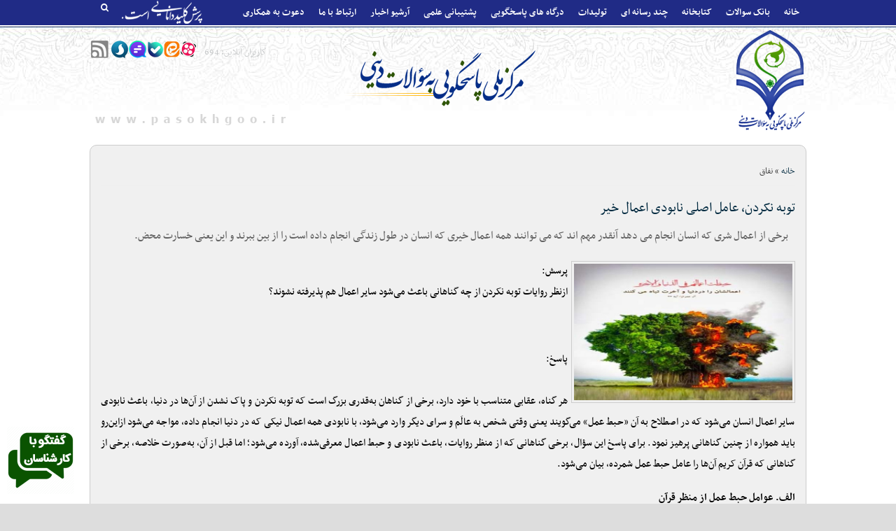

--- FILE ---
content_type: text/html; charset=utf-8
request_url: https://pasokhgoo.ir/%DA%A9%D9%84%D9%85%D8%A7%D8%AA-%DA%A9%D9%84%DB%8C%D8%AF%DB%8C/%D9%86%D9%81%D8%A7%D9%82
body_size: 20706
content:
<!DOCTYPE html>
<head>
<meta charset="utf-8" />
<link rel="alternate" type="application/rss+xml" title="RSS - نفاق" href="https://pasokhgoo.ir/taxonomy/term/9854/feed" />
<meta name="viewport" content="width=device-width" />
<meta about="/%DA%A9%D9%84%D9%85%D8%A7%D8%AA-%DA%A9%D9%84%DB%8C%D8%AF%DB%8C/%D9%86%D9%81%D8%A7%D9%82" typeof="skos:Concept" property="rdfs:label skos:prefLabel" content="نفاق" />
<link rel="shortcut icon" href="https://pasokhgoo.ir/sites/default/files/lo.png" type="image/png" />
<meta name="abstract" content="پاسخ به سوالات دینی، پاسخ به سوالات قرآنی، پاسخ به سوالات اعتقادی، پاسخ به سوالات تاریخی، پاسخ به سوالات شرعی، مشاوره، مشاوره ازدواج، پرسش، پاسخ، شرعی، دینی، شماره پاسخگویی به سوالات شرعی" />
<meta name="keywords" content="پاسخگویی به سوالات دینی، شماره پاسخگویی به سوالات شرعی،سوالات شرعی آنلاین" />
<meta name="generator" content="http://www.pasokhgoo.ir" />
<meta name="rights" content="تمامی حقوق متعلق به مرکز ملی پاسخگویی به سوالات دینی می باشد." />
<link rel="image_src" href="http://pasokhgoo.ir/sites/default/files/lo.png" />
<link rel="canonical" href="https://pasokhgoo.ir/%DA%A9%D9%84%D9%85%D8%A7%D8%AA-%DA%A9%D9%84%DB%8C%D8%AF%DB%8C/%D9%86%D9%81%D8%A7%D9%82" />
<link rel="shortlink" href="https://pasokhgoo.ir/taxonomy/term/9854" />
<meta name="original-source" content="http://pasokhgoo.ir" />
<meta property="og:site_name" content="مرکز ملی پاسخگویی به سوالات دینی" />
<meta property="og:type" content="article" />
<meta property="og:title" content="نفاق" />
<meta property="og:url" content="https://pasokhgoo.ir/%DA%A9%D9%84%D9%85%D8%A7%D8%AA-%DA%A9%D9%84%DB%8C%D8%AF%DB%8C/%D9%86%D9%81%D8%A7%D9%82" />
<meta property="og:image" content="http://pasokhgoo.ir/pasokhgoo_logo.png" />
<meta property="og:image:url" content="http://pasokhgoo.ir/pasokhgoo_logo.png" />
<meta property="og:image:secure_url" content="https://pasokhgoo.ir/pasokhgoo_logo.png" />
<meta property="og:image:type" content="png" />
<meta property="og:image:width" content="300" />
<meta property="og:image:height" content="451" />
<meta name="twitter:card" content="summary" />
<meta name="twitter:title" content="نفاق" />
<meta name="twitter:url" content="https://pasokhgoo.ir/%DA%A9%D9%84%D9%85%D8%A7%D8%AA-%DA%A9%D9%84%DB%8C%D8%AF%DB%8C/%D9%86%D9%81%D8%A7%D9%82" />
<meta property="og:country_name" content="iran" />
<meta property="og:email" content="info@pasokhgoo.ir" />
<meta property="og:phone_number" content="096400" />
<meta property="og:fax_number" content="096400" />
<meta itemprop="name" content="نفاق" />
<meta name="dcterms.title" content="نفاق" />
<meta name="dcterms.type" content="Text" />
<meta name="dcterms.format" content="text/html" />
<meta name="dcterms.identifier" content="https://pasokhgoo.ir/%DA%A9%D9%84%D9%85%D8%A7%D8%AA-%DA%A9%D9%84%DB%8C%D8%AF%DB%8C/%D9%86%D9%81%D8%A7%D9%82" />
<meta property="al:android:app_name" content="pasokhgoo" />
<title>نفاق | مرکز ملی پاسخگویی به سوالات دینی</title>
<style type="text/css" media="all">
@import url("https://pasokhgoo.ir/modules/system/system.base.css?sder74");
@import url("https://pasokhgoo.ir/modules/system/system.base-rtl.css?sder74");
@import url("https://pasokhgoo.ir/modules/system/system.menus.css?sder74");
@import url("https://pasokhgoo.ir/modules/system/system.menus-rtl.css?sder74");
@import url("https://pasokhgoo.ir/modules/system/system.messages.css?sder74");
@import url("https://pasokhgoo.ir/modules/system/system.messages-rtl.css?sder74");
@import url("https://pasokhgoo.ir/modules/system/system.theme.css?sder74");
@import url("https://pasokhgoo.ir/modules/system/system.theme-rtl.css?sder74");
</style>
<style type="text/css" media="all">
@import url("https://pasokhgoo.ir/modules/aggregator/aggregator.css?sder74");
@import url("https://pasokhgoo.ir/modules/aggregator/aggregator-rtl.css?sder74");
@import url("https://pasokhgoo.ir/modules/book/book.css?sder74");
@import url("https://pasokhgoo.ir/modules/book/book-rtl.css?sder74");
@import url("https://pasokhgoo.ir/modules/comment/comment.css?sder74");
@import url("https://pasokhgoo.ir/modules/comment/comment-rtl.css?sder74");
@import url("https://pasokhgoo.ir/modules/field/theme/field.css?sder74");
@import url("https://pasokhgoo.ir/modules/field/theme/field-rtl.css?sder74");
@import url("https://pasokhgoo.ir/modules/node/node.css?sder74");
@import url("https://pasokhgoo.ir/modules/poll/poll.css?sder74");
@import url("https://pasokhgoo.ir/modules/poll/poll-rtl.css?sder74");
@import url("https://pasokhgoo.ir/modules/search/search.css?sder74");
@import url("https://pasokhgoo.ir/modules/search/search-rtl.css?sder74");
@import url("https://pasokhgoo.ir/modules/user/user.css?sder74");
@import url("https://pasokhgoo.ir/modules/user/user-rtl.css?sder74");
@import url("https://pasokhgoo.ir/sites/all/modules/views/css/views.css?sder74");
@import url("https://pasokhgoo.ir/sites/all/modules/views/css/views-rtl.css?sder74");
@import url("https://pasokhgoo.ir/sites/all/modules/ckeditor/css/ckeditor.css?sder74");
@import url("https://pasokhgoo.ir/sites/all/modules/ckeditor/css/ckeditor-rtl.css?sder74");
</style>
<style type="text/css" media="all">
@import url("https://pasokhgoo.ir/sites/all/modules/colorbox/styles/default/colorbox_style.css?sder74");
@import url("https://pasokhgoo.ir/sites/all/modules/ctools/css/ctools.css?sder74");
@import url("https://pasokhgoo.ir/modules/taxonomy/taxonomy.css?sder74");
@import url("https://pasokhgoo.ir/sites/all/modules/hierarchical_select/hierarchical_select.css?sder74");
@import url("https://pasokhgoo.ir/sites/all/modules/hierarchical_select/hierarchical_select-rtl.css?sder74");
@import url("https://pasokhgoo.ir/sites/all/modules/npop/css/animations.css?sder74");
</style>
<style type="text/css" media="all">
@import url("https://pasokhgoo.ir/sites/all/themes/pasokhgoo/css/font-awesome.css?sder74");
@import url("https://pasokhgoo.ir/sites/all/themes/pasokhgoo/css/style.css?sder74");
@import url("https://pasokhgoo.ir/sites/all/themes/pasokhgoo/css/media.css?sder74");
@import url("https://pasokhgoo.ir/sites/all/themes/pasokhgoo/css/soal.css?sder74");
</style>
<script type="text/javascript" src="https://pasokhgoo.ir/sites/all/modules/jquery_update/replace/jquery/1.7/jquery.min.js?v=1.7.2"></script>
<script type="text/javascript" src="https://pasokhgoo.ir/misc/jquery-extend-3.4.0.js?v=1.7.2"></script>
<script type="text/javascript" src="https://pasokhgoo.ir/misc/jquery-html-prefilter-3.5.0-backport.js?v=1.7.2"></script>
<script type="text/javascript" src="https://pasokhgoo.ir/misc/jquery.once.js?v=1.2"></script>
<script type="text/javascript" src="https://pasokhgoo.ir/misc/drupal.js?sder74"></script>
<script type="text/javascript" src="https://pasokhgoo.ir/misc/ajax.js?v=7.95"></script>
<script type="text/javascript" src="https://pasokhgoo.ir/sites/all/modules/jquery_update/js/jquery_update.js?v=0.0.1"></script>
<script type="text/javascript" src="https://pasokhgoo.ir/sites/all/modules/ajax_dlcount/ajax_dlcount.js?sder74"></script>
<script type="text/javascript" src="https://pasokhgoo.ir/sites/default/files/languages/fa_8QoI_qW74d5ELiQhSXMbFicwYn3qA-CXBc3znSshsjU.js?sder74"></script>
<script type="text/javascript" src="https://pasokhgoo.ir/sites/all/libraries/colorbox/jquery.colorbox-min.js?sder74"></script>
<script type="text/javascript" src="https://pasokhgoo.ir/sites/all/modules/colorbox/js/colorbox.js?sder74"></script>
<script type="text/javascript" src="https://pasokhgoo.ir/sites/all/modules/colorbox/styles/default/colorbox_style.js?sder74"></script>
<script type="text/javascript" src="https://pasokhgoo.ir/sites/all/modules/colorbox/js/colorbox_load.js?sder74"></script>
<script type="text/javascript" src="https://pasokhgoo.ir/sites/all/modules/colorbox/js/colorbox_inline.js?sder74"></script>
<script type="text/javascript" src="https://pasokhgoo.ir/misc/progress.js?v=7.95"></script>
<script type="text/javascript" src="https://pasokhgoo.ir/sites/all/modules/npop/js/npop.js?sder74"></script>
<script type="text/javascript" src="https://pasokhgoo.ir/sites/all/modules/npop/js/npop-ajax.js?sder74"></script>
<script type="text/javascript" src="https://pasokhgoo.ir/sites/all/themes/pasokhgoo/js/custom.js?sder74"></script>
<script type="text/javascript" src="https://pasokhgoo.ir/sites/all/themes/pasokhgoo/js/html5.js?sder74"></script>
<script type="text/javascript">
<!--//--><![CDATA[//><!--
jQuery.extend(Drupal.settings, {"basePath":"\/","pathPrefix":"","setHasJsCookie":0,"ajaxPageState":{"theme":"hosna_theme","theme_token":"1aSOYT1iJftQSno7fVu_dS1RTE8xPkTE7B8aAbHKP9o","jquery_version":"1.7","js":{"sites\/all\/modules\/jquery_update\/replace\/jquery\/1.7\/jquery.min.js":1,"misc\/jquery-extend-3.4.0.js":1,"misc\/jquery-html-prefilter-3.5.0-backport.js":1,"misc\/jquery.once.js":1,"misc\/drupal.js":1,"misc\/ajax.js":1,"sites\/all\/modules\/jquery_update\/js\/jquery_update.js":1,"sites\/all\/modules\/ajax_dlcount\/ajax_dlcount.js":1,"public:\/\/languages\/fa_8QoI_qW74d5ELiQhSXMbFicwYn3qA-CXBc3znSshsjU.js":1,"sites\/all\/libraries\/colorbox\/jquery.colorbox-min.js":1,"sites\/all\/modules\/colorbox\/js\/colorbox.js":1,"sites\/all\/modules\/colorbox\/styles\/default\/colorbox_style.js":1,"sites\/all\/modules\/colorbox\/js\/colorbox_load.js":1,"sites\/all\/modules\/colorbox\/js\/colorbox_inline.js":1,"misc\/progress.js":1,"sites\/all\/modules\/npop\/js\/npop.js":1,"sites\/all\/modules\/npop\/js\/npop-ajax.js":1,"sites\/all\/themes\/pasokhgoo\/js\/custom.js":1,"sites\/all\/themes\/pasokhgoo\/js\/html5.js":1},"css":{"modules\/system\/system.base.css":1,"modules\/system\/system.base-rtl.css":1,"modules\/system\/system.menus.css":1,"modules\/system\/system.menus-rtl.css":1,"modules\/system\/system.messages.css":1,"modules\/system\/system.messages-rtl.css":1,"modules\/system\/system.theme.css":1,"modules\/system\/system.theme-rtl.css":1,"modules\/aggregator\/aggregator.css":1,"modules\/aggregator\/aggregator-rtl.css":1,"modules\/book\/book.css":1,"modules\/book\/book-rtl.css":1,"modules\/comment\/comment.css":1,"modules\/comment\/comment-rtl.css":1,"modules\/field\/theme\/field.css":1,"modules\/field\/theme\/field-rtl.css":1,"modules\/node\/node.css":1,"modules\/poll\/poll.css":1,"modules\/poll\/poll-rtl.css":1,"modules\/search\/search.css":1,"modules\/search\/search-rtl.css":1,"modules\/user\/user.css":1,"modules\/user\/user-rtl.css":1,"sites\/all\/modules\/views\/css\/views.css":1,"sites\/all\/modules\/views\/css\/views-rtl.css":1,"sites\/all\/modules\/ckeditor\/css\/ckeditor.css":1,"sites\/all\/modules\/ckeditor\/css\/ckeditor-rtl.css":1,"sites\/all\/modules\/colorbox\/styles\/default\/colorbox_style.css":1,"sites\/all\/modules\/ctools\/css\/ctools.css":1,"modules\/taxonomy\/taxonomy.css":1,"sites\/all\/modules\/hierarchical_select\/hierarchical_select.css":1,"sites\/all\/modules\/hierarchical_select\/hierarchical_select-rtl.css":1,"sites\/all\/modules\/npop\/css\/animations.css":1,"sites\/all\/themes\/pasokhgoo\/css\/font-awesome.css":1,"sites\/all\/themes\/pasokhgoo\/css\/style.css":1,"sites\/all\/themes\/pasokhgoo\/css\/media.css":1,"sites\/all\/themes\/pasokhgoo\/css\/soal.css":1}},"colorbox":{"opacity":"0.85","current":"{current} of {total}","previous":"\u0642\u0628\u0644\u06cc","next":"\u0628\u0639\u062f\u06cc","close":"\u0628\u0633\u062a\u0646","maxWidth":"98%","maxHeight":"98%","fixed":true,"mobiledetect":true,"mobiledevicewidth":"480px","file_public_path":"\/sites\/default\/files","specificPagesDefaultValue":"admin*\nimagebrowser*\nimg_assist*\nimce*\nnode\/add\/*\nnode\/*\/edit\nprint\/*\nprintpdf\/*\nsystem\/ajax\nsystem\/ajax\/*"},"urlIsAjaxTrusted":{"\/%DA%A9%D9%84%D9%85%D8%A7%D8%AA-%DA%A9%D9%84%DB%8C%D8%AF%DB%8C\/%D9%86%D9%81%D8%A7%D9%82":true},"npop_overlay_close":true});
//--><!]]>
</script>
<!--[if lt IE 9]><script src="http://www.pasokhgoo.ir/sites/all/themes/pasokhgoo/js/html5.js"></script><![endif]-->
</head>
<body class="html not-front not-logged-in no-sidebars page-taxonomy page-taxonomy-term page-taxonomy-term- page-taxonomy-term-9854 default">
    
<div class="wrap">
  
    <div class="fullmenu">
  <div class="menuasl">
    <div class="top_left">
  <div class="porsesh"><img alt="" src="https://www.pasokhgoo.ir/sites/all/themes/pasokhgoo/images/porsesh.png" style="float:right; height:36px; width:150px" /></div>
              <div class="shopping_button button_orange_hover">
                <button class="shop_button button">
                  <i class="fa fa-search"></i>
                </button>
                <div class="shopping_cart">
			<form action="/%DA%A9%D9%84%D9%85%D8%A7%D8%AA-%DA%A9%D9%84%DB%8C%D8%AF%DB%8C/%D9%86%D9%81%D8%A7%D9%82" method="post" id="search-block-form" accept-charset="UTF-8"><div><div class="container-inline">
      <h2 class="element-invisible">فرم جستجو</h2>
    <div class="form-item form-type-textfield form-item-search-block-form">
  <label class="element-invisible" for="edit-search-block-form--2">جستجو </label>
 <input title="عبارتی را که می‌خواهید جستجو گردد را وارد نمایید." type="text" id="edit-search-block-form--2" name="search_block_form" value="" size="15" maxlength="128" class="form-text" />
</div>
<div class="form-actions form-wrapper" id="edit-actions"><input type="submit" id="edit-submit" name="op" value="جستجو" class="form-submit" /></div><input type="hidden" name="form_build_id" value="form-677iCoQJDKiISd1dF2n3ux5SEHDLXhLlpjjWvqg32Mo" />
<input type="hidden" name="form_id" value="search_block_form" />
</div>
</div></form>                </div>
              </div>    </div>
			  
    <div class="top_right">
    
      <nav id="main-menu"  role="navigation">
        <a class="nav-toggle" href="#">&#1605;&#1606;&#1608;</a>
        <div class="menu-navigation-container">
          <ul class="menu"><li class="first leaf"><a href="/" title="">خانه</a></li>
<li class="leaf"><a href="/questions" title="">بانک سوالات</a></li>
<li class="leaf"><a href="/book" title="">کتابخانه</a></li>
<li class="expanded"><a href="/video" title="">چند رسانه ای</a><ul class="menu"><li class="first leaf"><a href="/gallery" title="">عکس</a></li>
<li class="leaf"><a href="/audio" title="">صوت</a></li>
<li class="leaf"><a href="/video" title="">فیلم</a></li>
<li class="last leaf"><a href="/aksneveshteh" title="">عکس نوشته</a></li>
</ul></li>
<li class="leaf"><a href="/software" title="">تولیدات</a></li>
<li class="expanded"><a href="/taxonomy/term/686" title="">درگاه های پاسخگویی</a><ul class="menu"><li class="first leaf"><a href="/node/247">تلفنی</a></li>
<li class="leaf"><a href="/node/254">رسانه ای</a></li>
<li class="leaf"><a href="/node/253">کتبی</a></li>
<li class="leaf"><a href="/node/249">شبکه های اجتماعی</a></li>
<li class="leaf"><a href="/node/251">شبکه های پیام رسان</a></li>
<li class="last leaf"><a href="/anjomanha">انجمن های گفتگو</a></li>
</ul></li>
<li class="expanded"><a href="/poshtiban" title="">پشتیبانی علمی</a><ul class="menu"><li class="first leaf"><a href="/poshtiban/quran" title="">قرآن و حدیث</a></li>
<li class="leaf"><a href="/poshtiban/ahkam" title="">احکام</a></li>
<li class="leaf"><a href="/poshtiban/akhlagh" title="">اخلاق</a></li>
<li class="leaf"><a href="/poshtiban/aghaed" title="">عقائد</a></li>
<li class="leaf"><a href="/poshtiban/tarikh" title="">تاریخ</a></li>
<li class="leaf"><a href="/poshtiban/moshavereh" title="">مشاوره و روانشناسی</a></li>
<li class="last leaf"><a href="/poshtiban/omomi" title="">آموزش های عمومی</a></li>
</ul></li>
<li class="leaf"><a href="/allnews" title="">آرشیو اخبار</a></li>
<li class="leaf"><a href="/contact" title="">ارتباط با ما</a></li>
<li class="last leaf"><a href="/hamkari">دعوت به همکاری</a></li>
</ul>        </div> </div>
        <div class="clear"></div>
      </nav><!-- end main-menu -->
	  </div>	  </div>
	  
<div id="header_wrapper">
  <header id="header" role="banner">
           
<div class="social-icons">
<ul>
<li>
&#1705;&#1575;&#1585;&#1576;&#1585;&#1575;&#1606; &#1570;&#1606;&#1604;&#1575;&#1740;&#1606;:
694<li>
<li><a href="/user" target="_blank"><img alt="" src="https://www.pasokhgoo.ir/sites/all/themes/pasokhgoo/images/user.png" style="height:25px; width:25px; display:none;" /></a><li>
<li><a href="https://www.aparat.com/pasokhgoo" target="_blank"><img alt="" src="https://www.pasokhgoo.ir/sites/all/themes/pasokhgoo/images/aparat.png" style="height:25px; width:25px; display:none;" /></a><li>
<li><a href="https://mmps.ir/payam" target="_blank"><img alt="" src="https://www.pasokhgoo.ir/sites/all/themes/pasokhgoo/images/social.png" style="height:25px; width:121px" /></a><li>
<li><a href="/rss.xml" target="_blank"><img alt="" src="https://www.pasokhgoo.ir/sites/all/themes/pasokhgoo/images/rss.png" style="height:25px; width:25px" /></a><li>

</ul>
<div>
</div>
  <div class="clear"></div>
  </header>

  <div class="user-menu-wrapper">
    <div class="full-wrap">
          </div>
  </div>
</div>

    


  <div id="container">

  <div class="container-wrap">

        <div class="content-sidebar-wrap">

        <div id="content">
          
          <div id="breadcrumbs"><h2 class="element-invisible">شما اینجا هستید</h2><nav class="breadcrumb"><a href="/">خانه</a> » نفاق</nav></div>
          <section id="post-content" role="main">
		  
		          <div id="hadis_wrapper" class="hadis_block top_hadis">
                  </div>
		
		

                        <h1 class="page-title">نفاق</h1>                                                            <div class="region region-content">
  <div id="block-block-2" class="block block-block">

      
  <div class="content">
    <!-- Matomo -->
<script type="text/javascript">
  var _paq = window._paq = window._paq || [];
  /* tracker methods like "setCustomDimension" should be called before "trackPageView" */
  _paq.push(["setCookieDomain", "*.pasokhgoo.ir"]);
  _paq.push(['trackPageView']);
  _paq.push(['enableLinkTracking']);
  (function() {
    var u="//analytics.pasokhgoo.ir/";
    _paq.push(['setTrackerUrl', u+'matomo.php']);
    _paq.push(['setSiteId', '2']);
    var d=document, g=d.createElement('script'), s=d.getElementsByTagName('script')[0];
    g.type='text/javascript'; g.async=true; g.src=u+'matomo.js'; s.parentNode.insertBefore(g,s);
  })();
</script>
<!-- End Matomo Code -->  </div>
  
</div> <!-- /.block -->
<div id="block-system-main" class="block block-system">

      
  <div class="content">
    <div id="taxonomy-term-9854" class="taxonomy-term vocabulary-tags">

	
	<div class="content">
			</div>

</div>  <article id="node-99327" class="node node-article node-teaser clearfix" about="/content/%D8%AA%D9%88%D8%A8%D9%87-%D9%86%DA%A9%D8%B1%D8%AF%D9%86%D8%8C-%D8%B9%D8%A7%D9%85%D9%84-%D8%A7%D8%B5%D9%84%DB%8C-%D9%86%D8%A7%D8%A8%D9%88%D8%AF%DB%8C-%D8%A7%D8%B9%D9%85%D8%A7%D9%84-%D8%AE%DB%8C%D8%B1" typeof="sioc:Item foaf:Document">
          <header>
	      	  			  	                  <h2 class="title" ><a href="/content/%D8%AA%D9%88%D8%A8%D9%87-%D9%86%DA%A9%D8%B1%D8%AF%D9%86%D8%8C-%D8%B9%D8%A7%D9%85%D9%84-%D8%A7%D8%B5%D9%84%DB%8C-%D9%86%D8%A7%D8%A8%D9%88%D8%AF%DB%8C-%D8%A7%D8%B9%D9%85%D8%A7%D9%84-%D8%AE%DB%8C%D8%B1"></a></h2>
            <span property="dc:title" content="توبه نکردن، عامل اصلی نابودی اعمال خیر" class="rdf-meta element-hidden"></span><span property="sioc:num_replies" content="0" datatype="xsd:integer" class="rdf-meta element-hidden"></span>              <span class="submitted">
      <span class="node-date"><span property="dc:date dc:created" content="2024-05-30T13:11:42+04:30" datatype="xsd:dateTime">۱۴۰۳/۰۳/۱۰ ۱۳:۱۱</span></span>
	  شناسه مطلب:	  99327
		
		</span>
      
          </header>
  
  <div class="content node-article">
    <div class="field field-name-title-field field-type-text field-label-hidden"><div class="field-items"><div class="field-item even"><h1><a href="/content/%D8%AA%D9%88%D8%A8%D9%87-%D9%86%DA%A9%D8%B1%D8%AF%D9%86%D8%8C-%D8%B9%D8%A7%D9%85%D9%84-%D8%A7%D8%B5%D9%84%DB%8C-%D9%86%D8%A7%D8%A8%D9%88%D8%AF%DB%8C-%D8%A7%D8%B9%D9%85%D8%A7%D9%84-%D8%AE%DB%8C%D8%B1">توبه نکردن، عامل اصلی نابودی اعمال خیر</a></h1>
</div></div></div><div class="field field-name-field-subtitle field-type-text field-label-hidden"><div class="field-items"><div class="field-item even">برخی از اعمال شری که انسان انجام می دهد آنقدر مهم اند که می توانند همه اعمال خیری که انسان در طول زندگی انجام داده است را از بین ببرند و این یعنی خسارت محض.</div></div></div><div class="field field-name-field-image field-type-image field-label-hidden"><div class="field-items"><div class="field-item even" rel="og:image rdfs:seeAlso" resource="https://pasokhgoo.ir/sites/default/files/field/image/habt-amal.jpg"><a href="https://pasokhgoo.ir/sites/default/files/field/image/habt-amal.jpg" title="توبه نکردن، عامل اصلی نابودی اعمال خیر" class="colorbox" data-colorbox-gallery="gallery-node-99327-6EfeOd6Q8II" data-cbox-img-attrs="{&quot;title&quot;: &quot;&quot;, &quot;alt&quot;: &quot;توبه نکردن، عامل اصلی نابودی اعمال خیر&quot;}"><img typeof="foaf:Image" src="https://pasokhgoo.ir/sites/default/files/styles/medium/public/field/image/habt-amal.jpg?itok=ZmTk95TA" width="320" height="200" alt="توبه نکردن، عامل اصلی نابودی اعمال خیر" title="" /></a></div></div></div><div class="field field-name-body field-type-text-with-summary field-label-hidden"><div class="field-items"><div class="field-item even" property="content:encoded"><p>پرسش:<br />
ازنظر روایات توبه نکردن از چه گناهانی باعث می‌شود سایر اعمال هم پذیرفته نشوند؟</p>
<p> </p>
</div></div></div><div class="field field-name-field-pasokh field-type-text-long field-label-hidden"><div class="field-items"><div class="field-item even"><p>پاسخ:<br />
 <br />
هر گناه، عقابی متناسب با خود دارد، برخی از گناهان به‌قدری بزرگ است که توبه نکردن و پاک نشدن از آن‌ها در دنیا، باعث نابودی سایر اعمال انسان می‌شود که در اصطلاح به آن «حبط عمل» می‌گویند یعنی وقتی شخص به عالَم و سرای دیگر وارد می‌شود، با نابودی همه اعمال نیکی که در دنیا انجام داده، مواجه می‌شود ازاین‌رو باید همواره از چنین گناهانی پرهیز نمود. برای پاسخ این سؤال، برخی گناهانی که از منظر روایات، باعث نابودی و حبط اعمال معرفی‌شده، آورده می‌شود؛ اما قبل از آن، به‌صورت خلاصه، برخی از گناهانی که قرآن کریم آن‌ها را عامل حبط عمل شمرده، بیان می‌شود.</p>
<p><strong>الف. عوامل حبط عمل از منظر قرآن</strong><br />
هرچند پرسش مطرح‌شده، درباره عوامل حبط عمل از منظر روایات است اما برای تکمیل بحث، به چند مورد از علل نابودی عمل از منظر قرآن کریم هم اشاره می‌شود.</p>
<p>1. ارتداد<br />
قرآن کریم یکی از عوامل نابودی عمل را ارتداد و بازگشت از دین دانسته است چنان‌که می‌فرماید: ﴿ وَ مَنْ یَرْتَدِدْ مِنْکُمْ عَنْ دینِهِ فَیَمُتْ وَ هُوَ کافِرٌ فَأُولئِکَ حَبِطَتْ أَعْمالُهُمْ فِی الدُّنْیا وَ الْآخِرَه﴾؛ (1) هر کس از شما از دین خود بازگردد و با همین حال بمیرد، در حال کفر از دنیا رفته و اعمال او در دنیا و آخرت نابود می‌شود.<br />
در آیه دیگری می‌فرماید: ﴿وَ مَنْ یَکْفُرْ بِالْإیمانِ فَقَدْ حَبِطَ عَمَلُهُ وَ هُوَ فِی الْآخِرَهِ مِنَ الْخاسِرین﴾؛ (2)‏ کسی که از ایمان خود بازگردد، به‌راستی که عمل خود را نابود ساخته و او در آخرت از زیان‌کاران است.</p>
<p>2. شرک<br />
شرک از گناهان بزرگی است که هم قرآن کریم و هم روایات اهل‌بیت علیهم‌السلام آن را عامل نابودی اعمال خیر معرفی کرده‌اند. قرآن دراین‌باره می‌فرماید: ﴿ وَ یَقُولُ الَّذینَ آمَنُوا أَ هؤُلاءِ الَّذینَ أَقْسَمُوا بِاللَّهِ جَهْدَ أَیْمانِهِمْ إِنَّهُمْ لَمَعَکُمْ حَبِطَتْ أَعْمالُهُمْ فَأَصْبَحُوا خاسِرین﴾؛ ‏ (3) آن‌ها که ایمان آورده‌اند می‌گویند: «آیا این (منافقان) همان‌ها هستند که با نهایت تأکید سوگند یاد کردند که با شما هستند؟! (چرا کارشان به اینجا رسید؟!)» (آری)، اعمالشان نابود گشت و زیانکار شدند.<br />
در آیه دیگری آمده است: ﴿ذلِکَ هُدَى اللَّهِ یَهْدی بِهِ مَنْ یَشاءُ مِنْ عِبادِهِ وَ لَوْ أَشْرَکُوا لَحَبِطَ عَنْهُمْ ما کانُوا یَعْمَلُون﴾؛‏ (4) این، هدایت خداست؛ که هر کس از بندگان خود را بخواهد با آن راهنمایی می‌کند! و اگر آن‌ها مشرک شوند، اعمال (نیکی) که انجام داده‌اند، نابود می‌گردد (و نتیجه‌ای از آن نمی‌گیرند).</p>
<p>3. کفر<br />
قرآن کریم، کفر را عاملی دیگر در حبط عمل معرفی نموده و فرموده است: ﴿ إِنَّ الَّذینَ کَفَرُوا وَ صَدُّوا عَنْ سَبیلِ اللَّهِ وَ شَاقُّوا الرَّسُولَ مِنْ بَعْدِ ما تَبَیَّنَ لَهُمُ الْهُدى‏ لَنْ یَضُرُّوا اللَّهَ شَیْئاً وَ سَیُحْبِطُ أَعْمالَهُم﴾؛ (5) آنان که کافر شدند و (مردم را) از راه خدا بازداشتند و بعد از روشن شدن هدایت برای آنان (باز) به مخالفت با رسول (خدا) برخاستند، هرگز زیانی به خدا نمی‌رسانند و (خداوند) به‌زودی اعمالشان را نابود می‌کند.</p>
<p>4. تکذیب آیات الهی<br />
یکی دیگر از کسانی که اعمال او حبط می‌شود کسی است که به تکذیب آیات الهی بپردازد، قرآن کریم می‌فرماید: ﴿ وَ الَّذینَ کَذَّبُوا بِآیاتِنا وَ لِقاءِ الْآخِرَهِ حَبِطَتْ أَعْمالُهُمْ هَلْ یُجْزَوْنَ إِلاَّ ما کانُوا یَعْمَلُون‏﴾؛ (6) و آنان که آیات (آسمانی) ما و لقاء عالم آخرت را تکذیب کردند اعمالشان (که جز برای دنیا نبود) تباه و باطل شود، آیا جز آنچه می‌کردند کیفر بینند؟</p>
<p><strong>ب. عوامل حبط عمل از منظر روایات</strong><br />
در روایات اسلامی عوامل متعددی برای حبط عمل شمارش شده است که به‌تناسب به تعدادی از آن‌ها اشاره می‌شود.</p>
<p>1. گناهان پنج‌گانه (شرک، قتل نفس، تهمت، بدعت و نفاق)<br />
امیر مؤمنان علیه‌السلام در خطبه 153 نهج‌البلاغه، پنج گناه را شمارش نموده و می‌فرماید: «اگر شخصی این پنج گناه را مرتکب شود و از آن‌ها توبه ننماید، بقیه اعمالش نیز برای او سودی نخواهد داشت، عبارت حضرت این‌گونه است: «إِنَّ مِنْ عَزَائِمِ اللَّهِ فِی الذِّکْرِ الْحَکِیمِ‏ الَّتِی عَلَیْهَا یُثِیبُ وَ یُعَاقِبُ وَ لَهَا یَرْضَى وَ یَسْخَطُ أَنَّهُ لَا یَنْفَعُ عَبْداً وَ إِنْ أَجْهَدَ نَفْسَهُ وَ أَخْلَصَ فِعْلَهُ أَنْ یَخْرُجَ مِنَ الدُّنْیَا لَاقِیاً رَبَّهُ بِخَصْلَهٍ مِنْ هَذِهِ الْخِصَالِ لَمْ یَتُبْ مِنْهَا»؛ ازجمله احکام حتمى خداوند در کتاب حکیم که بر آن جزا می‌دهد و عذاب می‌نماید و به خاطر آن خشنود یا خشمگین می‌گردد این است که انسان با یکی از این خصلت‌ها بدون توبه از دنیا برود و پروردگار خود را ملاقات نماید، در این صورت، اعمالش برای او سودی نخواهد داشت، هرچند خود را در عمل به‌زحمت انداخته و کارش را خالص نموده باشد. (7)<br />
آنگاه حضرت این امور را چنین شمارش می‌نماید: «أَنْ یُشْرِکَ بِاللَّهِ فِیمَا افْتَرَضَ عَلَیْهِ مِنْ عِبَادَتِهِ‏ أَوْ یَشْفِیَ غَیْظَهُ بِهَلَاکِ نَفْسٍ‏ أَوْ یَعُرَّ بِأَمْرٍ فَعَلَهُ غَیْرُهُ‏ أَوْ یَسْتَنْجِحَ‏ حَاجَهً إِلَى النَّاسِ بِإِظْهَارِ بِدْعَهٍ فِی دِینِهِ‏ أَوْ یَلْقَى النَّاسَ بِوَجْهَیْنِ‏ أَوْ یَمْشِیَ فِیهِمْ بِلِسَانَیْنِ»؛‏ (8) در عبادتى که خداوند بر او واجب نموده، براى خداوند شریک قرار دهد، یا به سبب کشتن بى‏گناهى آتش خشم خود را فرو نشاند. یا کار زشتى را که خود مرتکب شده به دیگرى نسبت دهد، یا براى درخواست حاجتى از مردم در دین خدا بدعت گذارد، یا مردم را به نفاق و دورویى ملاقات کند، یا در بین آنان به دو زبان حرکت کند (کنایه از نفاق و دورویی).</p>
<p>2. حرام‌خواری<br />
در حدیث دیگری از رسول خدا صلی‌الله علیه و آله آمده است: «أَنَ‏ قَوْماً یَجِیئُونَ‏ یَوْمَ‏ الْقِیَامَهِ وَ لَهُمْ مِنَ الْحَسَنَاتِ أَمْثَالُ الْجِبَالِ فَیَجْعَلُهَا اللَّهُ هَبَاءً مَنْثُوراً ثُمَّ یُؤْمَرُ بِهِمْ إِلَى النَّارِ فَقَالَ سَلْمَانُ حَلِّهِمْ لَنَا یَا رَسُولَ اللَّهِ‏ فَقَالَ أَمَا إِنَّهُمْ قَدْ کَانُوا یُصَلُّونَ وَ یَصُومُونَ وَ یَأْخُذُونَ وَهْنَهً مِنَ اللَّیْلِ‏ وَ لَکِنَّهُمْ کَانُوا إِذَا عَرَضَ لَهُمْ شَیْ‏ءٌ مِنَ الْحَرَامِ وَثَبُوا عَلَیْهِ‏ الْمُؤْمِنُ مَنْ هُوَ بِمَالِهِ مُتَبَرِّعٌ وَ عَنْ مَالِ غَیْرِهِ مُتَوَرِّعٌ‏»؛ (9) روز قیامت، گروهی از مردم می‌آیند که دارای رفتارها و اعمال نیکی به‌اندازه کوه‌ها هستند؛ اما خداوند برای آن‌ها هیچ ارزش و اعتباری در نظر نخواهد گرفت و همه آن‌ها نابود می‌شود آنگاه دستور می‌دهد تا آنان را روانه جهنم نمایند! سلمان فارسی پرسیدند: ای رسول خدا، آنان چه کسانی هستند؟! پیامبر صلی‌الله علیه و آله فرمودند: آن‌ها گروهی هستند که نماز می‌خوانند، روزه می‌گیرند، شب‌زنده‌داری نیز می‌کنند، ولی هنگامی‌که مال حرامی بر آن‌ها عرضه می‌شد، به‌سرعت آن را می‌ربودند، مؤمن واقعی کسی است که از مال خود می‌بخشد و از مال دیگران پرهیز می‌کند.</p>
<p>3. عدم ایمان و اطاعت از خدا، پیامبر صلی‌الله علیه و آله و اهل‌بیت علیهم‌السلام<br />
اولین شرط پذیرش اعمال نیک، ایمان است و پس از آن پذیرش ولایت اولیای الهی، ازاین‌رو، یکی از اموری که باعث عدم پذیرش اعمال نیک می‌شود، نپذیرفتن ولایت خدا، رسول صلی‌الله علیه و آله و اهل‌بیت علیهم‌السلام است. گاهی سؤال می‌شود، برخی افراد، خدماتی شایسته به جامعه بشری انجام داده‌اند در حالی که مسلمان نیستند، آیا چنین کسانی اجر و مزد اخروی دارند؟ آیات و روایاتی که در این باره وجود دارد پاسخ این مسئله را به‌خوبی بیان می‌کند. قرآن کریم می‌فرماید: ﴿ یا أَیُّهَا الَّذینَ آمَنُوا أَطیعُوا اللَّهَ وَ أَطیعُوا الرَّسُولَ وَ لا تُبْطِلُوا أَعْمالَکُم﴾؛‏ (10)  اى کسانی ایمان آورده‌اید! از خداوند فرمان‌برداری کنید و از پیامبر فرمان برید و کردارهایتان را تباه نکنید.<br />
در تفسیر این آیه شریفه آمده است روزی رسول خدا صلی‌الله علیه و آله فرمودند: «هر کس سبحان‌الله بگوید، خداوند در برابر آن، یک درخت در بهشت برایش می‌کارد، هر کس الحمدالله بگوید، خداوند به ازاى آن، یک درخت در بهشت برایش می‌کارد، هر کس لا إله إلّااللَّه بگوید، خداوند به ازاى آن، یک درخت در بهشت برایش می‌کارد و هر کس الله‌اکبر بگوید، خداوند به ازاى آن، یک درخت در بهشت برایش می‌کارد»؛ شخصی عرض کرد: اى پیامبر خدا! درخت‌های ما در بهشت، فراوان‌اند! حضرت فرمودند: ﴿ نَعَمْ وَ لَکِنْ إِیَّاکُمْ أَنْ تُرْسِلُوا عَلَیْهَا نِیرَاناً فَتُحْرِقُوهَا وَ ذَلِکَ أَنَّ اللَّهَ عَزَّ وَ جَلَّ یَقُولُ- یا أَیُّهَا الَّذِینَ آمَنُوا أَطِیعُوا اللَّهَ وَ أَطِیعُوا الرَّسُولَ وَ لا تُبْطِلُوا أَعْمالَکُمْ﴾؛ (11)‏ بله؛ امّا مواظب باشید که آتشى نفرستید و همه آن‌ها را بسوزانید؛ زیرا خداوند بلندمرتبه فرموده است که اى کسانى که ایمان آورده‌اید! از خدا و از پیامبر، فرمان برید و اعمالتان را از بین نبرید.<br />
همچنین در حدیثی از رسول خدا صلی‌الله علیه و آله آمده است: «وَ الَّذِی بَعَثَنِی بِالْحَقِّ نَبِیّاً لَوْ أَنَّ رَجُلًا لَقِیَ اللَّهَ بِعَمَلِ سَبْعِینَ نَبِیّاً ثُمَّ لَمْ‏ یَأْتِ‏ بِوَلَایَهِ أُولِی‏ الْأَمْرِ مِنَّا أَهْلَ‏ الْبَیْتِ‏ مَا قَبِلَ‏ اللَّهُ‏ مِنْهُ‏ صَرْفاً وَ لَا عَدْلًا»؛ (12) قسم به خداوندی که مرا به‌حق به پیامبرى برانگیخته سوگند، اگر مردى با عمل، هفتاد پیامبر، خدا را دیدار کند اما ولایت اولى الامر از ما اهل‌بیت را نداشته باشد، خداوند هیچ توبه و فدیه و کار نیکى را از وى نخواهد پذیرفت.</p>
<p>4. ترک عمدی نماز<br />
درباره آیه ﴿ وَ مَنْ یَکْفُرْ بِالْإِیمانِ فَقَدْ حَبِطَ عَمَلُهُ﴾؛ امام صادق علیه‌السلام سؤال شد، فرمودند: «... الَّذِی یَدَعُ الصَّلَاهَ مُتَعَمِّدا»؛ (13) یعنی یکی از عوامل حبط عمل، ترک عمدی نماز است.</p>
<p>5. منت گذاشتن<br />
برخی افراد اعمال شایسته و نیک انجام می‌دهند اما با منت‌گذاری، آن را نابود می‌کنند قرآن کریم می‌فرماید: ﴿ یا أَیُّهَا الَّذینَ آمَنُوا لا تُبْطِلُوا صَدَقاتِکُمْ بِالْمَنِّ وَ الْأَذى﴾؛ (14)‏ ای کسانی که ایمان آورده‌اید! صدقات خود را با منت‌گذاری و آزار و اذیت دیگران باطل نکنید.<br />
در تفسیر این آیه شریفه آمده است: «شخصی خدمت امام جواد علیه‌السلام رسید، بسیار شادمان و خوشحال بود زیرا آن روز انفاق و کمک فراوانی به مستمندان نموده بود، امام علیه‌السلام به ایشان فرمودند: <br />
«لَعَمْرِی‏ إِنَّکَ‏ حَقِیقٌ‏ بِأَنْ‏ تُسَرَّ-إِنْ لَمْ تَکُنْ أَحْبَطْتَهُ أَوْ لَمْ تُحْبِطْهُ فِیمَا بَعْدُ»؛ به جانم قسم همانا سزاوار و شایسته است که مسرور باشی به شرطی که آن را حبط نکرده باشی یا در آینده حبط نکنی! آن مرد پرسید چگونه آن را حبط کرده باشم در حالی که من از شیعیان خالص شما هستم، امام علیه‌السلام در پاسخ وی آیه شریفه ﴿ یا أَیُّهَا الَّذینَ آمَنُوا لا تُبْطِلُوا صَدَقاتِکُمْ بِالْمَنِّ وَ الْأَذى﴾؛ را تلاوت فرمودند. (15)</p>
<p>6. بی‌تابی نمودن در مصیبت<br />
یکی از اموری که باعث نابودی و از بین رفتن ثواب عمل می‌شود، بی‌صبری و بی‌تابی نمودن هنگام مصیبت است. رسول خدا صلی‌الله علیه و آله فرمودند: «ضَرْبُ‏ الْمُسْلِمِ‏ یَدَهُ‏ عَلَى‏ فَخِذِهِ‏ عِنْدَ الْمُصِیبَهِ إِحْبَاطٌ لِأَجْرِهِ» (16)؛  زدن دست مسلمان بر رانش هنگام مصیبت، موجب حبط پاداش اوست. (17)</p>
<p>7. ریاکاری<br />
« إِنَ‏ الْمُرَائِیَ‏ یُدْعَى‏ یَوْمَ‏ الْقِیَامَهِ بِأَرْبَعَهِ أَسْمَاءٍ یَا کَافِرُ یَا فَاجِرُ یَا غَادِرُ یَا خَاسِرُ حَبِطَ عَمَلُکَ وَ بَطَلَ أَجْرُکَ وَ لَا خَلَاقَ لَکَ الْیَوْمَ فَالْتَمِسْ أَجْرَکَ مِمَّنْ کُنْتَ تَعْمَلُ لَهُ»؛  روز قیامت، ریاکار با چهار اسم خوانده می‌شود: ای کافر! فاجر! غادر (حیله‌گر)! و خاسر (زیانکار)! و به او گفته می‌شود: عمل تو حبط ونابود شد وامروز بهره‌ای نخواهی داشت، پس پاداش خویش رااز کسی که برای اوانجام می‌دادی مطالبه کن.(18)</p>
<p>8. کبر<br />
یکی از بزرگ‌ترین گناهان، کبر است. کبر یعنی کسی خود را از دیگران برتر و بالاتر بداند. تکبر ورزی باعث نابودی اعمال شیطان و رانده شدن او از درگاه الهی گردید امیر مؤمنان علیه‌السلام می‌فرماید: ﴿فَاعْتَبِرُوا بِمَا کَانَ مِنْ فِعْلِ اللَّهِ بِإِبْلِیسَ إِذْ أَحْبَطَ عَمَلَهُ الطَّوِیلَ وَ جَهْدَهُ الْجَهِیدَ وَ کَانَ قَدْ عَبَدَ اللَّهَ سِتَّهَ آلَافِ سَنَهٍ لَا یُدْرَى‏ أَ مِنْ‏ سِنِی‏ الدُّنْیَا أَمْ مِنْ سِنِی الْآخِرَهِ عَنْ کِبْرِ سَاعَهٍ وَاحِدَه»؛ (19) پس ازآنچه خداوند نسبت به ابلیس انجام داد عبرت گیرید، زیرا اعمال فراوان و کوشش‌های مداوم او را با تکبّر از بین برد. او شش هزار سال خداوند را عبادت کرد که مشخص نیست از سال‌های دنیاست یا آخرت، امّا با ساعتى تکبّر همه را نابود کرد.</p>
<p>9. طمع<br />
بر اساس روایات دینی، یکی دیگر از عوامل احباط عمل، طمع‌ورزی است رسول خدا صلی‌الله علیه و آله فرمودند: «الطَّمَعِ... مِفْتَاحُ کُلِّ مَعْصِیَهٍ وَ رَأْسُ کُلِّ خَطِیئَهٍ وَ سَبَبُ‏ إِحْبَاطِ کُلِ‏ حَسَنَه»؛ (20) طمع‌ورزی، کلید هر گناهی و سرچشمه هر خطایی و سبب حبط و نابودی هر عمل نیکی است.</p>
<p>10. غیبت نمودن<br />
غیبت گناهی بسیار بزرگ است که قرآن کریم آن را به خوردن گوشت برادر مرده خود تشبیه نموده است در روایتی از رسول خدا صلی‌الله علیه و آله آمده است: «مَا النَّارُ فِی الْیُبْسِ‏ بِأَسْرَعَ‏ مِنْ‏ الْغِیبَهِ فِی‏ حَسَنَاتِ‏ الْعَبْدِ»؛ (21) غیبت در از بین بردن نیکی‌های بنده، سریع‌تر است از آتشی که هیزم خشک را می‌سوزاند.<br />
در حدیث دیگری از آن حضرت آمده است: «یُؤْتَى بِأَحَدٍ یَوْمَ الْقِیَامَهِ یُوقَفُ بَیْنَ یَدَیِ اللَّهِ وَ یُدْفَعُ إِلَیْهِ کِتَابُهُ فَلَا یَرَى حَسَنَاتِهِ فَیَقُولُ‏ إِلَهِی‏ لَیْسَ‏ هَذَا کِتَابِی‏ فَإِنِّی‏ لَا أَرَى فِیهَا طَاعَتِی فَیُقَالُ إِنَّ رَبَّکَ لَا یَضِلُ‏ وَ لا یَنْسى‏ ذَهَبَ عَمَلُکَ بِاغْتِیَابِ النَّاسِ ثُمَّ یُؤْتَى بِآخَرَ وَ یُدْفَعُ إِلَیْهِ کِتَابُهُ فَیَرَى فِیهِ طَاعَاتٍ کَثِیرَهً فَیَقُولُ إِلَهِی مَا هَذَا کِتَابِی فَإِنِّی مَا عَمِلْتُ هَذِهِ الطَّاعَاتِ فَیَقُولُ إِنَّ فُلَاناً اغْتَابَکَ فَدُفِعَتْ حَسَنَاتُهُ إِلَیْکَ»؛ (22) روز قیامت بنده‌ای را در پیشگاه حق‌ نگاه می‌دارند و نامه عملش به او داده می‌شود در حالی که حسنات خود را در آن نمی‌بیند، پس چنین می‌گوید: خداوندا این نامه عمل من نیست و حسنات خود را در آن نمی‌بینم! به او گفته می‌شود: همانا پروردگار تو نه گمراه است و نه فراموش‌کار، چراکه با غیبت کردن تو از مردم، عملت حبط و نابود شد؛ پس از آن، بنده دیگری می‌آورند و نامه عملش را به او می‌دهند و در آن طاعت‌های بسیاری می‌بیند، آنگاه می‌گوید: بارالها، این نامه عمل من نیست زیرا من این طاعات را انجام نداده‌ام! به او گفته می‌شود فلانی غیبت تو کرده، پس حسنات او به تو داده شد.</p>
<p>11. خصومت و دشمنی<br />
خصومت و دشمنی، ریشه بسیاری از گناهان است یکی از آثار دشمنی، از بین رفتن اعمال شایسته و نیک است امام باقر علیه‌السلام فرمودند: «الْخُصُومَهُ تَمْحَقُ‏ الدِّینَ‏ وَ تُحْبِطُ الْعَمَلَ‏ وَ تُورِثُ الشَّکَّ»؛ خصومت و دشمنی، دین را از بین می‌برد، عمل را حبط می‌کند و باعث ایجاد شک می‌شود. (23)</p>
<p>12. بلند کردن صدا در حضور پیامبر صلی‌الله علیه و آله<br />
یکی از کارهای ناپسند که باعث نابودی اعمال می‌گردد، بلند کردن صدا در حضور پیامبر صلی‌الله علیه و آله از روی عمد و به‌قصد توهین به آن حضرت است قرآن کریم دراین‌باره می‌فرماید: ﴿ یا أَیُّهَا الَّذینَ آمَنُوا لا تَرْفَعُوا أَصْواتَکُمْ فَوْقَ صَوْتِ النَّبِیِّ وَ لا تَجْهَرُوا لَهُ بِالْقَوْلِ کَجَهْرِ بَعْضِکُمْ لِبَعْضٍ أَنْ تَحْبَطَ أَعْمالُکُمْ وَ أَنْتُمْ لا تَشْعُرُون»؛ (24)‏ ای کسانی که ایمان آورده‌اید! صدای خود را فراتر از صدای پیامبر صلی‌الله علیه و آله نکنید و در برابر او بلند سخن مگویید (و داد و فریاد نزنید) آن‌گونه که بعضی از شما در برابر بعضی بلند صدا می‌کنند، مبادا اعمال شما نابود گردد درحالی‌که نمی‌دانید.<br />
درباره تفسیر این آیه شریفه آمده است: «رسول خدا صلی‌الله علیه و آله نسبت به مسلمانان مهربان بود و رحمت و عطوفت داشت، بسیار تلاش می‌کرد که گناهان را از آن‌ها زایل سازد تا آنجا که به هر کس که ایشان را مورد خطاب قرار می‌داد، توجه می‌نمود و صدای خویش را فراتر از صدای آن گوینده قرار می‌داد تا  حبط اعمال شامل حالش نشود؛ روزی مردی اعرابی از پشت دیوار با صدایی بلند و آشکار پیامبر صلی‌الله علیه و آله را صدا زد و گفت، یا محمد! پیامبر صلی‌الله علیه و آله با صدایی فراتر از آن، او را جواب دادند چون ایشان می‌خواستند آن اعرابی با بلند صدازدن، گناه نکند و اعمالش حبط نشود». (25)</p>
<p>13. راضی نبودن به قضای الهی<br />
آنچه خدای متعال برای انسان مقدر نموده و قطعی شده، بر انسان جاری می‌شود خواه به آن راضی باشد و خواه رضایت نداشته باشد، اما درصورتی‌که رضایت داشته باشد، پاداش نصیب او می‌شود و در صورت عدم رضایت، علاوه بر آنکه اجر و مزد خود را ضایع می‌کند، اعمال شایسته دیگری که انجام داده نیز از بین می‌برد امام صادق علیه‌السلام دراین‌باره می‌فرماید: «مَنْ رَضِیَ الْقَضَاءَ أَتَى عَلَیْهِ الْقَضَاءُ وَ هُوَ مَأْجُورٌ وَ مَنْ‏ سَخِطَ الْقَضَاءَ أَتَى‏ عَلَیْهِ‏ الْقَضَاءُ وَ أَحْبَطَ اللَّهُ أَجْرَهُ»؛ (26) هر کس به قضای الهی راضی باشد، قضا بر او جاری می‌شود در حالی که پاداش نصیب او می‌گردد و کسی که رضایت نداشته باشد، قضای الهی بر او جاری می‌شود درحالی‌که اجر و مزد او نابود می‌گردد.</p>
<p>14. احترام و تکریم شراب‌خوار<br />
در روایتی از رسول خدا صلی‌الله علیه و آله آمده است: «مَنْ سَلَّمَ‏ عَلَى‏ شَارِبِ‏ الْخَمْرِ أَوْ عَانَقَهُ‏ أَوْ صَافَحَهُ أَحْبَطَ اللَّهُ عَلَیْهِ عَمَلَهُ أَرْبَعِینَ سَنَهً»؛ (27) هر کسی به شارب خمر سلام کند یا با او معانقه و مصافحه نماید، خداوند عمل چهل سال او را حبط و نابود می‌کند.</p>
<p>نتیجه:<br />
در جمع‌بندی باید گفت، حبط اعمال شایسته و نیک، علل متعددی دارد. شرک، قتل نفس، تهمت، بدعت، نفاق، حرام‌خواری، عدم پذیرش ولایت اهل‌بیت علیهم‌السلام، ترک عمدی نماز، منت گذاشتن، ریاکاری، کبر، طمع، غیبت نمودن، خصومت و دشمنی، احترام شراب‌خوار و راضی نبودن به قضای الهی، برخی از این امور است؛ بنابراین می‌توان آن‌ها را از بزرگ‌ترین گناهان معرفی نمود.</p>
<p> </p>
<p> </p>
<p>پی‌نوشت‌ها:<br />
1. سوره بقره، آیه 217.<br />
2. سوره مائده، آیه 5.<br />
3. سوره مائده، آیه 53.<br />
4. سوره انعام، آیه 88.<br />
5. سوره محمد، آیه 32.<br />
6. سوره اعراف، آیه 147.<br />
7. آیت‌الله مکارم شیرازی درباره اینکه چگونه شخصی که دارای این صفات ناپسند است می‌تواند عمل خالص داشته باشد، می‌فرماید: ظاهراً اشاره به اخلاص‌های مقطعی و موردی است مانند اینکه در یک‌لحظه همه زشتی‌ها را فراموش نموده و در راه خدا به فقیر و درمانده‌ای صدقه می‌دهد اما در مدت اندکی این اخلاص از بین رفته و جای خود را به شرک، نفاق بدعت و... می‌دهد. ر.ک: مکارم شیرازی، پیام امام امیرالمؤمنین علیه‌السلام، تهیه و تنظیم، جمعی از فضلا، تهران، دارالکتب الاسلامیه، چاپ اول، 1386، ج 6، ص 78.<br />
8. شریف الرضی، محمد بن حسین‏، نهج‌البلاغه، محقق/مصحح، صالح، صبحی‏، قم، هجرت‏، چاپ اول، 1414 ق، خطبه 153.<br />
9. ورام بن أبی فراس، مسعود بن عیسی، تنبیه الخواطر و نزهه النواظر المعروف به مجموعه ورام، قم، مکتبه الفقیه، چاپ اول، 1410 ق؛ ج 1، ص 61.<br />
10. سوره محمد، آیه 33.<br />
11. ابن‌بابویه، محمد بن على‏، امالی، تهران، کتابچى، چاپ ششم، 1376، ص 608.<br />
12. مفید، محمد بن محمد، الأمالی، محقق/مصحح، استاد ولى، حسین و غفارى علی‌اکبر، قم، کنگره شیخ مفید، چاپ اول، 1413، ص 115.</p>
<p>13. برقى، احمد بن محمد بن خالد، محاسن، محقق/مصحح، محدث، جلال‌الدین، قم، دارالکتب الإسلامیه، چاپ دوم، 1371 ق، ج 1، ص 79.<br />
14. سوره بقره، آیه 264.<br />
15. حسن بن على، امام یازدهم علیه‌السلام، التفسیر المنسوب إلى الإمام الحسن العسکری علیه‌السلام، محقق/مصحح، مدرسه امام مهدى علیه‌السلام، قم، مدرسه الإمام المهدی عجل الله تعالى فرجه الشریف، چاپ اول، 1409 ق، ص 314.<br />
16. کلینى، محمد بن یعقوب، کافی، محقق/مصحح، غفارى علی‌اکبر و آخوندى، محمد، تهران، دارالکتب الإسلامیه، چاپ چهارم، 1407، ج 1، ص 224.<br />
17. زدن دست بر ران، یکی از نشانه‌های بی‌صبری و بی‌تابی در مصیبت بوده است.<br />
18. ابن‌بابویه، محمد بن على‏، معانی الأخبار، محقق/مصحح، غفارى، علی‌اکبر، قم، دفتر انتشارات اسلامى وابسته به جامعه مدرسین حوزه علمیه قم‏، چاپ اول، 1403 ق، ص 341.<br />
19. شریف الرضی، محمد بن حسین‏، نهج‌البلاغه، محقق/مصحح، صالح، صبحی‏، قم، هجرت‏، چاپ اول، 1414 ق، خطبه 192.<br />
20. ابن فهد حلى، احمد بن محمد، عده الداعی و نجاح الساعی، ‏محقق/مصحح: موحدى قمى، احمد، چاپ اول، دارالکتب الإسلامی‏، 1407 ق، ص 313.<br />
21. شهید ثانى، زین‌الدین بن على، کشف الریبه، دارالمرتضوی للنشر، چاپ سوم، 1390 ق، ص 27.<br />
22. شعیری، محمد بن محمد، جامع الأخبار، نجف اشرف، مطبعه حیدریه، بی‌تا، چاپ اول، ص 147.<br />
23. ابن‌بابویه، محمد بن على‏، توحید، محقق/مصحح، حسینى، هاشم‏، قم، جامعه مدرسین، چاپ اول، 1398 ق، ص 458.<br />
24. سوره حجرات، آیه 2.<br />
25. «کَانَ رَسُولُ اللَّهِ صلی‌الله علیه و آله بِهِمْ رَحِیماً، وَ عَلَیْهِمْ عَطُوفاً، وَ فِی إِزَالَهِ الْآثَامِ عَنْهُمْ مُجْتَهِداً حَتَّى إِنَّهُ کَانَ یَنْظُرُ إِلَى کُلِّ مَنْ یُخَاطِبُهُ، فَیَعْمَلُ‏ عَلَى أَنْ یَکُونَ صَوْتُهُ صلی‌الله علیه و آله مُرْتَفِعاً عَلَى صَوْتِهِ... .» حسن بن على، امام یازدهم علیه‌السلام، التفسیر المنسوب إلى الإمام الحسن العسکری علیه‌السلام، محقق/مصحح، مدرسه امام مهدى علیه‌السلام، قم، مدرسه الإمام المهدی عجل الله تعالى فرجه الشریف، چاپ اول، 1409 ق، ص 477.<br />
26. ابن‌بابویه، محمد بن على، خصال، محقق/مصحح، غفارى، علی‌اکبر، قم، جامعه مدرسین‏، چاپ اول، 1362 ش، ج 1، ص 23.<br />
27. شعیری، محمد بن محمد، جامع الأخبار، نجف اشرف، مطبعه حیدریه، بی‌تا، چاپ اول، ص 152.</p>
<p> </p>
</div></div></div><div class="field field-name-field-tags field-type-taxonomy-term-reference field-label-hidden"><div class="field-items"><div class="field-item even" rel="dc:subject"><a href="/%DA%A9%D9%84%D9%85%D8%A7%D8%AA-%DA%A9%D9%84%DB%8C%D8%AF%DB%8C/%DA%AF%D9%86%D8%A7%D9%87%D8%A7%D9%86-%DA%A9%D8%A8%DB%8C%D8%B1" typeof="skos:Concept" property="rdfs:label skos:prefLabel" datatype="">گناهان کبیر</a></div><div class="field-item odd" rel="dc:subject"><a href="/%DA%A9%D9%84%D9%85%D8%A7%D8%AA-%DA%A9%D9%84%DB%8C%D8%AF%DB%8C/%D8%AD%D8%A8%D8%B7-%D8%B9%D9%85%D9%84" typeof="skos:Concept" property="rdfs:label skos:prefLabel" datatype="">حبط عمل</a></div><div class="field-item even" rel="dc:subject"><a href="/taxonomy/term/1010" typeof="skos:Concept" property="rdfs:label skos:prefLabel" datatype="">شرک</a></div><div class="field-item odd" rel="dc:subject"><a href="/%DA%A9%D9%84%D9%85%D8%A7%D8%AA-%DA%A9%D9%84%DB%8C%D8%AF%DB%8C/%D8%A8%D8%AF%D8%B9%D8%AA" typeof="skos:Concept" property="rdfs:label skos:prefLabel" datatype="">بدعت</a></div><div class="field-item even" rel="dc:subject"><a href="/%DA%A9%D9%84%D9%85%D8%A7%D8%AA-%DA%A9%D9%84%DB%8C%D8%AF%DB%8C/%D9%82%D8%AA%D9%84-%D9%86%D9%81%D8%B3" typeof="skos:Concept" property="rdfs:label skos:prefLabel" datatype="">قتل نفس</a></div><div class="field-item odd" rel="dc:subject"><a href="/taxonomy/term/1358" typeof="skos:Concept" property="rdfs:label skos:prefLabel" datatype="">تهمت</a></div><div class="field-item even" rel="dc:subject"><a href="/%DA%A9%D9%84%D9%85%D8%A7%D8%AA-%DA%A9%D9%84%DB%8C%D8%AF%DB%8C/%D9%86%D9%81%D8%A7%D9%82" typeof="skos:Concept" property="rdfs:label skos:prefLabel" datatype="" class="active">نفاق</a></div></div></div><div class="field field-name-field-subject field-type-taxonomy-term-reference field-label-hidden"><div class="field-items"><div class="field-item even"><span class="lineage-item lineage-item-level-0"><a href="/taxonomy/term/4">پرسش وپاسخ</a></span><span class="hierarchical-select-item-separator">›</span><span class="lineage-item lineage-item-level-1"><a href="/taxonomy/term/55">حديث</a></span><span class="hierarchical-select-item-separator">›</span><span class="lineage-item lineage-item-level-2"><a href="/taxonomy/term/75">سوالات و شبهات موضوعي</a></span></div></div></div>  </div>

      <footer>
      <ul class="links inline"><li class="node-readmore first"><a href="/content/%D8%AA%D9%88%D8%A8%D9%87-%D9%86%DA%A9%D8%B1%D8%AF%D9%86%D8%8C-%D8%B9%D8%A7%D9%85%D9%84-%D8%A7%D8%B5%D9%84%DB%8C-%D9%86%D8%A7%D8%A8%D9%88%D8%AF%DB%8C-%D8%A7%D8%B9%D9%85%D8%A7%D9%84-%D8%AE%DB%8C%D8%B1" rel="tag" title="توبه نکردن، عامل اصلی نابودی اعمال خیر">بیشتر بخوانید<span class="element-invisible"> درباره توبه نکردن، عامل اصلی نابودی اعمال خیر </span></a></li>
<li class="comment-add"><a href="/comment/reply/99327#comment-form" title="افزودن دیدگاه جدید به این صفحه.">افزودن دیدگاه جدید</a></li>
<li class="statistics_counter last"><span>بازدید: 1280</span></li>
</ul>    </footer>
      </article> <!-- /.node -->
  <article id="node-99130" class="node node-article node-teaser clearfix" about="/content/%D8%B1%DB%8C%D8%B4%D9%87-%D9%87%D8%A7%DB%8C-%D8%B3%D8%AE%D9%86-%DA%86%DB%8C%D9%86%DB%8C-%D8%AF%D8%B1-%D8%A8%DB%8C%D8%A7%D9%86-%D8%B1%D9%88%D8%A7%DB%8C%D8%A7%D8%AA" typeof="sioc:Item foaf:Document">
          <header>
	      	  			  	                  <h2 class="title" ><a href="/content/%D8%B1%DB%8C%D8%B4%D9%87-%D9%87%D8%A7%DB%8C-%D8%B3%D8%AE%D9%86-%DA%86%DB%8C%D9%86%DB%8C-%D8%AF%D8%B1-%D8%A8%DB%8C%D8%A7%D9%86-%D8%B1%D9%88%D8%A7%DB%8C%D8%A7%D8%AA"></a></h2>
            <span property="dc:title" content="ریشه های سخن چینی در بیان روایات" class="rdf-meta element-hidden"></span><span property="sioc:num_replies" content="0" datatype="xsd:integer" class="rdf-meta element-hidden"></span>              <span class="submitted">
      <span class="node-date"><span property="dc:date dc:created" content="2024-02-27T11:45:29+03:30" datatype="xsd:dateTime">۱۴۰۲/۱۲/۰۸ ۱۱:۴۵</span></span>
	  شناسه مطلب:	  99130
		
		</span>
      
          </header>
  
  <div class="content node-article">
    <div class="field field-name-title-field field-type-text field-label-hidden"><div class="field-items"><div class="field-item even"><h1><a href="/content/%D8%B1%DB%8C%D8%B4%D9%87-%D9%87%D8%A7%DB%8C-%D8%B3%D8%AE%D9%86-%DA%86%DB%8C%D9%86%DB%8C-%D8%AF%D8%B1-%D8%A8%DB%8C%D8%A7%D9%86-%D8%B1%D9%88%D8%A7%DB%8C%D8%A7%D8%AA">ریشه های سخن چینی در بیان روایات</a></h1>
</div></div></div><div class="field field-name-field-subtitle field-type-text field-label-hidden"><div class="field-items"><div class="field-item even">سخن چینی یکی از بدترین گناهانی است که در روابط اجتماعی انسان ها تأثیرات منفی زیادی به جای می گذارد. در روایات علل مختلفی برای آن ذکر شده که به برخی اشاره می شود</div></div></div><div class="field field-name-field-image field-type-image field-label-hidden"><div class="field-items"><div class="field-item even" rel="og:image rdfs:seeAlso" resource="https://pasokhgoo.ir/sites/default/files/field/image/photo_2022-01-10_11-29-19.jpg"><a href="https://pasokhgoo.ir/sites/default/files/field/image/photo_2022-01-10_11-29-19.jpg" title="ریشه های سخن چینی در بیان روایات" class="colorbox" data-colorbox-gallery="gallery-node-99130-6EfeOd6Q8II" data-cbox-img-attrs="{&quot;title&quot;: &quot;&quot;, &quot;alt&quot;: &quot;ریشه های سخن چینی در بیان روایات&quot;}"><img typeof="foaf:Image" src="https://pasokhgoo.ir/sites/default/files/styles/medium/public/field/image/photo_2022-01-10_11-29-19.jpg?itok=P-G3xrQt" width="320" height="200" alt="ریشه های سخن چینی در بیان روایات" title="" /></a></div></div></div><div class="field field-name-body field-type-text-with-summary field-label-hidden"><div class="field-items"><div class="field-item even" property="content:encoded"><p>پرسش:<br />
بر اساس روایات معصومان علیهم‌السلام، علت و ریشه سخن‌چینی چیست؟<br />
 </p>
</div></div></div><div class="field field-name-field-pasokh field-type-text-long field-label-hidden"><div class="field-items"><div class="field-item even"><p>پاسخ:<br />
سخن‌چینی از گناهانی است که در روایات به آن اشاره شده است و معصومان علیهم‌السلام همگان را از آن نهی کرده و نتایجی را برای آن بیان نموده‌اند. <br />
دلایلی و ریشه‌هایی وجود دارد که افراد به این کار قبیح دست می‌زنند. در احادیث اهل‌بیت علیهم‌السلام، به برخی از این دلایل و ریشه‌ها اشاره شده است. در ادامه مواردی از این روایات بیان خواهد شد:</p>
<p>1. کینه و غضب<br />
مهم‌ترین دلیل اینکه برخی افراد اقدام به سخن‌چینی می‌کنند، دشمنی، عصبانیت و کینه است. متأسفانه کینه‌ورزی و دشمنی می‌تواند انسان را وادار به سخن‌چینی کند تا بخشی از عقده‌های خود را بدین‌وسیله جبران کرده و به افراد ضربه بزند.</p>
<p>در روایتی از پیامبر صلی‌الله علیه و آله چنین نقل‌شده است: «أَشْرَارُ النَّاسِ مَنْ یُبْغِضُ الْمُؤْمِنِینَ وَ تُبْغِضُهُ قُلُوبُهُمْ، الْمَشَّاءُونَ بِالنَّمِیمَه، الْمُفَرِّقُونَ بَیْنَ الْأَحِبَّهِ، الْبَاغُونَ لِلْبُرَآءِ الْعَنَت‏». (1) بدترین مردم آن کسی است که دشمنی مؤمنین را در دل دارد و مؤمنین هم دشمنی او را در دل دارند، این فرد کسی است که به‌سوی سخن‌چینی می‌دود، کسی که بین دوستان جدایی می‌اندازد و کسی که از افراد پاک عیب‌جویی می‌کند.<br />
سخن‌چین می‌تواند با کینه خود روابط بین مردم را خراب کرده و آن‌ها را نسبت به هم بدبین کند. امیرالمؤمنین علیه‌السلام در حدیثی فرموده‌اند: «إِیَّاکَ وَ النَّمِیمَهَ فَإِنَّهَا تَزْرَعَ الضَّغِینَهَ وَ تُبَعِّدُ عَنِ اللَّهِ وَ النَّاسِ». (2) از سخن‌چینى بپرهیز که آن تخم کینه مى‌افشاند و از خدا و مردم دور مى‌گرداند.<br />
بنابراین، کسی که با دیگران دشمنی دارد، سعی می‌کند تا روابط بین افراد را به‌وسیله سخن‌چینی خراب کند و خود این کار نیز باعث پخش و انتشار کینه شده و افراد را از یکدیگر دور می‌گرداند. امیرالمؤمنین علیه‌السلام در حدیثی دیگر فرموده‌اند: از سخن‌چینى‌ها بپرهیزید که آن‌ها کینه‌ها برجاى مى‌گذارند. (3)</p>
<p>2. ملتزم نبوده به دین<br />
از دیگر عوامل خبرکِشی، بی‌دینی و ملتزم نبودن به دستورات دینی و ضعف ایمان است. در احادیث بسیاری از خبرچینی نهی شده و آثاری نیز برای آن بیان شده است. متأسفانه کسی که به این روایات ایمان کاملی نداشته و ملزم به دین نیست، به‌راحتی دست به این کار می‌زند. <br />
در حدیثی از امیرالمؤمنین علیه‌السلام چنین بیان‌شده است: «النَّمِیمَهُ شِیمَهُ الْمَارِقِ». (4) سخن‌چینى، خصلتِ شخصِ از دین برون شده است. مطابق لغت، مارق کسی است که از دین خارج شده است. (5) بنابراین، کسی که درک درستی از دین ندارد، دیگر ملزم به خودداری خود از سخن‌چینی نیز نیست و لذا به این کار می‌پردازد.</p>
<p>3. تفرقه‌افکنی و نفاق<br />
از دیگر عوامل سخن‌چینی، نفاق است. منافق کسی است که در مقابل افراد یک رفتار و در پشت سر آن‌ها رفتاری دیگر داشته و  سعی می‌کند بین آن‌ها تفرقه‌افکنی کند. <br />
در حدیثی از امام صادق علیه‌السلام درباره این موضوع چنین روایت شده است: «الْمُنَافِقُ قَدْ رَضِیَ بِبُعْدِهِ مِنْ رَحْمَهِ اللَّهِ تَعَالَى لِأَنَّهُ یَأْتِی بِأَعْمَالِهِ الظَّاهِرَهِ شَبِیهاً بِالشَّرِیعَهِ وَ هُوَ لَاغٍ بَاغٍ لَاهٍ بِالْقَلْبِ عَنْ حَقِّهَا مُسْتَهْزِئٌ فِیهَا وَ عَلَامَهُ النِّفَاقِ ... الْحَثُّ عَلَى النَّمِیمَهِ». (6) منافق به دورى از رحمت خداوند راضى شده است زیرا او کارهایی مى‏کند که با ظاهر شریعت سازگارى دارد، اما در باطن و واقع، او با احکام خداوند بازى مى‏کند و آن‌ها را به مسخره گرفته است، منافق در کارهاى خود بیهوده ‌کار مى‏کند و به آن دلبستگى ندارد و درنتیجه یاغى به شمار مى‏رود. علامت نفاق این است که‏ در سخن‏چینى اصرار مى‏ورزد.</p>
<p>4. دروغ‌گویی و پرگویی<br />
سخن‌چینی می‌تواند از گناهان زبان مانند دروغ‌گویی نیز نشأت بگیرد. کسی که همواره دروغ می‌گوید به‌مرور به گناه سخن‌چینی نیز مبتلا می‌شود. امیرالمؤمنین علیه‌السلام دراین‌باره فرموده‌اند: «أَمَّا عَلَامَهُ الْکَذَّابِ فَأَرْبَعَهٌ إِنْ قَالَ لَمْ یَصْدُقْ وَ إِنْ قِیلَ لَهُ لَمْ یُصَدِّقْ وَ النَّمِیمَهُ وَ الْبَهْت‏». (7) علامت دروغ‌گو چهار چیز است: خود راست نگوید، دیگران را راست‌گو نپندارد، سخن‏چینى کند و تهمت زند.<br />
در بسیاری از موارد، نمّام با قیافه‌ای حق‌به‌جانب و درست کارانه، اخبار نادرست خود را منتشر و موجب اختلاف بین افراد می‌شود. در روایتی از امیرالمؤمنین علیه‌السلام چنین بیان شده است: «لَا تَعْجَلَنَّ إِلَى تَصْدِیقِ وَاشٍ وَ إِنْ تَشَبَّهَ بِالنَّاصِحِین‏». (8) گفته‌هاى هیچ سخن‌چینى را زود باور مکن، اگرچه در لباس خیرخواهان باشد. بنابراین گاهی فرد به‌ظاهر می‌خواهد خبری خیرخواهانه به دیگران انتقال دهد؛ اما درواقع در حال سخن‌چینی و پخش کردن اخبار دیگران است.<br />
گاهی نیز سخن‌چینی ریشه در پرگویی افراد دارد و قصد سخن‌چین، دروغ‌گویی نیست. متأسفانه برخی عادت به زیاد حرف زدن دارند و لذا این عادت بد آن‌ها موجب پخش کردن اخبار شده و منجر به سخن‌چینی نیز می‌گردد. در روایتی پیامبر اکرم صلی‌الله علیه و آله درباره دوری از سخن‌چینی حتی در سخنان راست فرموده‌اند: «یَا عَلِیُّ ثَلَاثٌ یَقْبُحُ فِیهِنَّ الصِّدْقُ النَّمِیمَهُ وَ إِخْبَارُکَ الرَّجُلَ عَنْ أَهْلِهِ بِمَا یَکْرَهُ وَ تَکْذِیبُکَ الرَّجُلَ عَنِ الْخَیْر». (9) یا على: راست‌گوئی در سه جا زشت است: سخن‏چینى، نقل عمل ناپسند زن براى شوهر و تکذیب کسى که از انجام عمل خیرى به‌دروغ خبر مى‏دهد.<br />
بنابراین، سخن‌چینی حتی چنانچه دروغ نباشد و سخنی واقعی باشد و به‌ظاهر از روی خیرخواهی نیز باشد، کاری ناپسند و نادرست است. در حدیثی دیگر نیز چنین بیان‌شده است: مردى نامه‏اى به امیرالمؤمنین علیه¬السلام داد که در آن از فردی دیگر سعایت و بدگوئى‏ کرده بود. حضرت آن مرد را فراخواند و فرمودند: اى فلان اگر راست گفتى با تو دشمن خواهیم شد و اگر دروغ است کیفرت دهیم و اگر خوب‌گوئی (عذرخواهى کنی) از تو درگذریم گفت بلکه درگذر از من اى امیر مؤمنان. (10)<br />
بنابراین، سیره حضرات معصومین علیهم‌السلام نیز بر این بوده که ایشان به بدگویی و سخن‌چینی دیگران اهمیتی نمی‌دادند.</p>
<p>نتیجه:<br />
سخن‌چینی یکی از کارهای ناپسندی است که در احادیث اهل‌بیت علیهم‌السلام از آن نهی شده و آثاری نیز برای آن بیان‌شده است. مطابق روایات اهل‌بیت علیهم‌السلام، از دلایلی که متأسفانه برخی افراد به این کار دست می‌زنند، کینه‌ورزی است. با توجه به اینکه در معارف دینی، اذیت کردن دیگران و اشاعه اخبار کذب و به هم زدن روابط کاری، ناپسند دانسته شده است، ملتزم نبودن به دستورات دینی نیز می‌تواند در پدید آمدن چنین عملی مؤثر باشد. همچنین نفاق و دروغ‌گویی نیز از دیگر عواملی است که مطابق احادیث، از علت‌ها و ریشه‌های چنین عملی دانسته شده است.</p>
<p> </p>
<p>پی‌نوشت‌ها:<br />
1. طوسى، محمد بن الحسن‏، الأمالی (للطوسی)، محقق / مصحح: مؤسسه البعثه، قم: دارالثقافه، 1414 ق‏، بی‌تا، ص 462.<br />
2. لیثى واسطى، على بن محمد، عیون الحکم و المواعظ (للیثی)، محقق / مصحح: حسنى بیرجندى، حسین‏، قم: دارالحدیث‏، 1376 ش‏، ص 96، ح 2217.<br />
3. کراجکى، محمد بن على‏، کنز الفوائد، محقق / مصحح: نعمه، عبدالله، قم: دارالذخائر، 1410 ق‏، ج‏2، ص 14.<br />
4. آقا جمال خوانسارى، محمد بن حسین‏، شرح آقا جمال خوانسارى بر غررالحکم و درر الکلم، محقق / مصحح: حسینى ارموى محدث، جلال‌الدین، تهران: دانشگاه تهران‏، 1366 ش‏، ج‏1، ص 227، ح 900.<br />
5. طریحی، فخرالدین بن محمد، مجمع البحرین، محقق / مصحح: حسینى اشکورى، احمد، تهران: مرتضوى‏، 1375 ش‏، ج‏5، ص 235.<br />
6. منسوب به جعفر بن محمد، امام ششم علیه‌السلام، محقق / مصحح: ندارد، مصباح الشریعه، بیروت: اعلمى‏، 1400 ق‏، ص 144.<br />
7. ابن شعبه حرانى، حسن بن على‏، تحف العقول، محقق / مصحح: غفارى، علی‌اکبر، قم: جامعه مدرسین‏، 1363 ق‏، ص 22.<br />
8. آقا جمال خوانسارى، محمد بن حسین‏، شرح آقا جمال خوانسارى بر غررالحکم و درر الکلم، همان، ج‏6، ص 301، ح 10327.<br />
9. ابن شعبه حرانى، حسن بن على‏، تحف العقول، همان، ص 9.<br />
10. کلینى، محمد بن یعقوب‏، الکافی، محقق / مصحح: غفارى علی‌اکبر و آخوندى، محمد، تهران: دارالکتب الإسلامیه، 1407 ق‏، ج‏7، ص 78، ح 1.<br />
 </p>
</div></div></div><div class="field field-name-field-tags field-type-taxonomy-term-reference field-label-hidden"><div class="field-items"><div class="field-item even" rel="dc:subject"><a href="/%DA%A9%D9%84%D9%85%D8%A7%D8%AA-%DA%A9%D9%84%DB%8C%D8%AF%DB%8C/%D8%B3%D8%AE%D9%86%E2%80%8C%DA%86%DB%8C%D9%86%DB%8C" typeof="skos:Concept" property="rdfs:label skos:prefLabel" datatype="">سخن‌چینی</a></div><div class="field-item odd" rel="dc:subject"><a href="/%DA%A9%D9%84%D9%85%D8%A7%D8%AA-%DA%A9%D9%84%DB%8C%D8%AF%DB%8C/%D8%AF%D9%88-%D8%A8%D9%87-%D9%87%D9%85-%D8%B2%D9%86%DB%8C" typeof="skos:Concept" property="rdfs:label skos:prefLabel" datatype="">دو به هم زنی</a></div><div class="field-item even" rel="dc:subject"><a href="/%DA%A9%D9%84%D9%85%D8%A7%D8%AA-%DA%A9%D9%84%DB%8C%D8%AF%DB%8C/%D9%86%D9%85%D8%A7%D9%85%DB%8C" typeof="skos:Concept" property="rdfs:label skos:prefLabel" datatype="">نمامی</a></div><div class="field-item odd" rel="dc:subject"><a href="/%DA%A9%D9%84%D9%85%D8%A7%D8%AA-%DA%A9%D9%84%DB%8C%D8%AF%DB%8C/%D8%AF%D8%B1%D9%88%D8%BA" typeof="skos:Concept" property="rdfs:label skos:prefLabel" datatype="">دروغ</a></div><div class="field-item even" rel="dc:subject"><a href="/%DA%A9%D9%84%D9%85%D8%A7%D8%AA-%DA%A9%D9%84%DB%8C%D8%AF%DB%8C/%DA%A9%DB%8C%D9%86%D9%87" typeof="skos:Concept" property="rdfs:label skos:prefLabel" datatype="">کینه</a></div><div class="field-item odd" rel="dc:subject"><a href="/%DA%A9%D9%84%D9%85%D8%A7%D8%AA-%DA%A9%D9%84%DB%8C%D8%AF%DB%8C/%D9%86%D9%81%D8%A7%D9%82" typeof="skos:Concept" property="rdfs:label skos:prefLabel" datatype="" class="active">نفاق</a></div></div></div><div class="field field-name-field-subject field-type-taxonomy-term-reference field-label-hidden"><div class="field-items"><div class="field-item even"><span class="lineage-item lineage-item-level-0"><a href="/taxonomy/term/4">پرسش وپاسخ</a></span><span class="hierarchical-select-item-separator">›</span><span class="lineage-item lineage-item-level-1"><a href="/taxonomy/term/55">حديث</a></span><span class="hierarchical-select-item-separator">›</span><span class="lineage-item lineage-item-level-2"><a href="/taxonomy/term/74">سوالات و شبهات حديثي</a></span></div></div></div>  </div>

      <footer>
      <ul class="links inline"><li class="node-readmore first"><a href="/content/%D8%B1%DB%8C%D8%B4%D9%87-%D9%87%D8%A7%DB%8C-%D8%B3%D8%AE%D9%86-%DA%86%DB%8C%D9%86%DB%8C-%D8%AF%D8%B1-%D8%A8%DB%8C%D8%A7%D9%86-%D8%B1%D9%88%D8%A7%DB%8C%D8%A7%D8%AA" rel="tag" title="ریشه های سخن چینی در بیان روایات">بیشتر بخوانید<span class="element-invisible"> درباره ریشه های سخن چینی در بیان روایات </span></a></li>
<li class="comment-add"><a href="/comment/reply/99130#comment-form" title="افزودن دیدگاه جدید به این صفحه.">افزودن دیدگاه جدید</a></li>
<li class="statistics_counter last"><span>بازدید: 2699</span></li>
</ul>    </footer>
      </article> <!-- /.node -->
  </div>
  
</div> <!-- /.block -->
</div>
 <!-- /.region -->
          </section> <!-- /#main -->
        </div>
      
              
        </div>

        
        
    </div>
  
</div>


<div id="footer">
  <div id="footer_wrapper">
      </div>

</div>

<div class="footer_credit">

      
	<div class="container">
	
  <div class="row">
    <div id="copyright">

    <div class="f_left">
1
    </div>
    <div class="f_center">	<p><a href="https://www.pasokhgoo.ir/aboutus">&#1583;&#1585;&#1576;&#1575;&#1585;&#1607; &#1605;&#1575;</a></p>
      <p class="copyright">
         کلیه حقوق این سایت متعلق به مرکز ملی پاسخگویی به سوالات دینی بوده و استفاده از مطالب با ذکر منبع بلامانع است. &copy; </p> 
		 <div class="f_right">
           <div class="enamad"></div>
    </div>
	  </div>
</div>
      <div class="clear"></div>
    </div>
  </div>

</div>
<div class="webchat"><div class="region region-webchat">
  <div id="block-block-16" class="block block-block">

      
  <div class="content">
    <div style="position:fixed;left:10px;bottom:5px;z-index:1000">
  <a href="https://mmps.ir/app/" target="_blank" title="سامانه پاسخگویی مرکز ملی پاسخگویی "><br />
  <img style="animation: psfloat 3s ease-in-out infinite;" src="https://pasokhgoo.ir/sites/default/files/p2.png" border="0" /><br />
  </a>
</div>
  </div>
  
</div> <!-- /.block -->
</div>
 <!-- /.region -->
</div>



  </body>
</html>

--- FILE ---
content_type: text/css
request_url: https://pasokhgoo.ir/sites/all/themes/pasokhgoo/css/style.css?sder74
body_size: 9612
content:
@font-face {
    font-family: "pasokhgoo";
    font-style: normal;
    font-weight: normal;
    src: local("???"), url("../fonts/nassim-regular.woff") format("woff"), url("../fonts/nassim-regular.ttf") format("truetype");
}
@font-face {
    font-family: "pasokhgoo";
    font-style: normal;
    font-weight: bold;
    src: local("???"), url("../fonts/nassim-bold.woff") format("woff"), url("../fonts/nassim-bold.ttf") format("truetype");
}

/* --------------------------------------------- 

* Filename:     style.css
* Version:      1.0.0 (2014-11-09)
* Website:      http://www.zymphonies.com
* Description:  System Styles
* Author:       Zymphonies Dev Team
                info@zymphonies.com

-----------------------------------------------*/

html, body, div, span, applet, object, iframe,
h1, h2, h3, h4, h5, h6, p, blockquote, pre,
a, abbr, acronym, address, big, cite, code,
del, dfn, em, img, ins, kbd, q, s, samp,
small, strike, strong, sub, sup, tt, var,
b, u, i, center,
dl, dt, dd, ol, ul, li,
fieldset, form, label, legend,
table, caption, tbody, tfoot, thead, tr, th, td,
article, aside, canvas, details, embed, 
figure, figcaption, footer, header, hgroup, 
menu, nav, output, ruby, section, summary,
time, mark, audio, video {
  margin: 0;
  padding: 0;
  border: 0;
  font-size: 100%;
  font: inherit;
  vertical-align: baseline;
  direction:rtl;
}

/* HTML5 display-role reset for older browsers */

article, aside, details, figcaption, figure, 
footer, header, hgroup, menu, nav, section {
  display: block;
}

ol, ul {
  list-style: none;
}

table {
  border-collapse: collapse;
  border-spacing: 0;
}

.clear {
  clear:both;
  display:block;
  overflow:hidden;
  visibility:hidden;
  width:0;
  height:0;
}

.clear:after {
  clear:both;
  content:' ';
  display:block;
  font-size:0;
  line-height:0;
  visibility:hidden;
  width:0;
  height:0;
}

* html .clear {
  height:1%;
}

*{
  -webkit-box-sizing: border-box;
  -moz-box-sizing: border-box;
  box-sizing: border-box;
}

body {
  font-family: pasokhgoo, sans-serif;
  line-height: 160%;
  color: #333;
  font-size:15px;
  background: #ddd;
}

.wrap{
  margin: 0 auto;
  background: #fff;
}

a {
  color: #00293F;
  text-decoration:none;
}

a:hover { color: #FA0909; }

h1, h2, h3, h4, h5, h6 {
  font-family: pasokhgoo, sans-serif;
  font-weight: normal;
  margin-bottom:6px;
  color: #222;
}

h1 {
  font-size:22px;
  color:#05669B;
}

h2 {
    font-size: 16px;
    font-weight: 700;
}

h3 {
  font-size:16px;
}

h4 {
  font-size:14px;
}


p {
    color: #000;
    font-size: 17px;
    line-height: 30px;
    margin-bottom: 18px;
    text-align: justify;
}


table {
  border-collapse:collapse;
  border-spacing:0;
  margin-bottom: 15px;
  width: 100%;
}

th, tr, td {
  vertical-align: middle;
}

.sticky-header th, .sticky-table th {
  border-bottom: 3px solid #ccc;
  padding-right: 1em;
  text-align: center;
}

table {
  background: #ececec;
  border: 1px solid #bbbbbb;
}

th {
  background: #2E3D4A;
  border-right: 1px solid #c8c7c7;
  color: #fff;
  padding: 10px;
  font-weight: bold;
}

td {
  background: #FFF;
  color: #747474;
  text-align: right;
  padding: 10px;
  border: 1px solid #DBDBDB;
}

code {
  background: rgb(250, 250, 250);
  text-shadow: 1px 1px #fff;
  border: 1px solid #bbbbbb;
  display: block;
  padding: 7px;
  margin: 5px 0;
  -khtml-border-radius: 7px; 
  -moz-border-radius: 7px;
  -webkit-border-radius: 7px;
  border-radius: 7px;
}

mark {
  background-color:#fdfc9b;
  font-style:italic;
  font-weight:bold;
}

del {
  text-decoration: line-through;
}

hr {
  border:none;
  border-top:#EEE 1px solid;
}

dt {
  font-weight:bold;
  margin-bottom:24px;
}

dd {
  margin-left:30px;
  margin-bottom:24px;
}

ul {
  list-style-type:disc;
  margin-left:25px;
  margin-bottom:12px;
}

ul ul {
  list-style-type:square;
  margin-bottom:0;
}

ul ul ul {
  list-style-type:circle;
}

ol {
  list-style-type:decimal;
  margin-left:30px;
  margin-bottom:24px;
}

ol ol {
  list-style: upper-alpha;
  margin-bottom:0
}

ol ol ol {
  list-style: lower-roman;
}

ol ol ol ol {
  list-style: lower-alpha;
}

abbr,
acronym {
  border-bottom:#999 1px dotted;
  cursor:help;
}

big {
  font-size:1.3em;
}

cite,
em {
  font-style:italic;
}

ins {
  background-color:#fdfc9b;
  text-decoration:none;
}

pre {
  background: #d8d8d8;
  text-shadow: 1px 1px #fff;
  border: 1px solid #bbbbbb;
  padding: 7px;
  margin: 5px 0;
  -khtml-border-radius: 7px; 
  -moz-border-radius: 7px;
  -webkit-border-radius: 7px;
   border-radius: 7px;
}
.node-status-unpublished {
    background: #d0635e none repeat scroll 0 0;
    color: #fff;
    display: block;
    font-size: 24px;
    font-weight: 700;
    padding: 50px;
}
blockquote, q {
  quotes:none;
  border: 1px solid rgb(226, 220, 220);
  background: rgb(250, 247, 247) url(../images/quote.png) no-repeat;
  padding: 10px 5px 5px 47px;
  text-shadow: 1px 1px #fff;
  margin: 5px 0;
  -khtml-border-radius: 7px; 
  -moz-border-radius: 7px;
  -webkit-border-radius: 7px;
   border-radius: 7px;
}

blockquote:before, blockquote:after,
q:before, q:after {
  content:'';
  content:none;
}

strong {
  font-weight:bold;
}

sup,
sub {
  height:0;
  line-height:1;
  vertical-align:baseline;
  position:relative;
  font-size:10px;
}

sup {
  bottom:1ex;
}

sub {
  top:.5ex;
}

img,
video {
  max-width:100%;
  height:auto;
}

video {
  display:block;
}

audio {
  max-width:100%;
}

b{ font-weight: bold; color: #333; }


#header_wrapper{
  background: #FFFFFF url("../ppp/header.jpg") repeat-x scroll center top;
  color: #C8CACB;
}

#header {
  background: url("../images/header.png") no-repeat scroll center;
  max-width: 1024px;
  margin: 0 auto;
  height:151px;
 animation: popFromBottom 0.5s ease-in-out;
}
@keyframes popFromBottom {
  0% {
    transform: translateY(300px) scale(0);
  }
  100% {
    transform: translateY(0px) scale(1);
  }
}

#headerkhorasan {
  background: url("../images/khorasanheader.png") no-repeat scroll center;
  max-width: 1024px;
  margin: 0 auto;
  height:151px;
}
#headerisfahan {
  background: url("../images/isfahanheader.png") no-repeat scroll center;
  max-width: 1024px;
  margin: 0 auto;
  height:151px;
}
.top_left{
  float: left;
  padding: 0 1%;
}

.top_right{ float: right; }

#logo {
  float:left;
  margin: 0 10px 0 0;
}

#logo a{ overflow: hidden; display: block; }

#logo a img{ display: block; height:97px;}

#site-title a,
#site-description {
  font-weight: normal;
}

#site-title,
#site-description {
  float:left;
}

#site-title {
  margin: 14px 0;
  font-size:24px;
  font-weight:bold;
}

#site-title a{
  float: left;
  color: #fff;
}

#site-description {
  margin: 0;
  float: left;
  clear: both;
  color: #fff;
  font-size: 13px;
}

.menu_wrapper{
  width: 100%;
}

#main-menu {
  position: relative;
  background: #202B86;
  top:0px;
}

#main-menu ul {
  float:right;
  padding:0;
  margin:0;
  list-style:none;
  font-size:13px;
}

#main-menu li {
  position: relative;
  display: inline-block;
  zoom: 1;
  vertical-align: top;
  font-size: 15px;
  float: right;
}

#main-menu a {
  padding: 6px 10px;
  display: block;
  text-decoration: none;
  color: #fff;
  font-weight: 700;
}

#main-menu li a.active{
  color: #FFC12D;
}

#main-menu li li a.active{
  border-top: 1px solid #838383;
  padding: 8px 11px;
}

#main-menu li:hover >a{
  color: #fff;
  background: #FFC12D;
}

#main-menu ul li:first-child {
  padding-left:0;
}

ul.menu{
  padding: 0;
  margin: 5px 0 5px 0;
}

.region ul.menu li, 
.region ul.links li, 
.region .item-list ul li {
  background: url("../images/marker.gif")  no-repeat scroll right 1px;
  list-style: none;
  padding: 0 15px 0 0;
    font-size: 13px;
    font-weight: 600;
    display: block;
    margin: 0 3px 5px 5px;
}

#main-menu li li:hover > a{
  background: #3F5364;
}

.drop-down-toggle {
  position: absolute;
  top: 7px;
  right: 16px;
  display: none;
  width: 20px;
  height: 20px;
  -khtml-border-radius: 15px; 
  -moz-border-radius: 15px;
  -webkit-border-radius: 15px;
   border-radius: 15px;
  background: rgb(73, 71, 71);
  border: rgb(170, 170, 170) 2px solid;
}

.drop-down-arrow {
  display:block;
  width:0;
  height:0;
  margin:6px 0 0 3px;
  border-top:5px solid #aaa;
  border-left:transparent 5px solid;
  border-right:transparent 5px solid;
}

#main-menu li li {
  float:none;
  min-width:150px;
  padding:0;
  margin:0;
  position: relative;
}

#main-menu li ul ul{
  left: 151px;
  top: 0;
}

#main-menu li li a {
  background: #EFF9FD;
  min-width: 60px;
  margin: 0;
  border-top: 1px solid #838383;
  font-size: 13px;
  text-align: right;
  overflow: hidden;
  padding: 8px 11px;
  -khtml-border-radius: 0; 
  -moz-border-radius: 0;
  -webkit-border-radius: 0;
   border-radius: 0;
  color: #000;
  border-width: 1px 0 0 0;
}

#main-menu li ul {
  display:none;
  position:absolute;
  z-index:9999;
  padding:0;
  margin:0;
  background: #2E3D4A;
  overflow: visible !important;
}

#main-menu li:hover > ul,
#main-menu li li:hover > ul,
#main-menu li li li:hover > ul {
  display:block;
}

#main-menu .nav-toggle {
  display:none;
}

#main-menu ul li.leaf, 
#main-menu ul li.expanded, 
#main-menu ul li.collapsed {
  list-style:none;
}

#main-menu ul.menu li li{
  border: 0;
  margin: 0;
}

#main-menu ul.menu li li:hover >a{
  background: #4F9803;
}

#main-menu li.expanded, 
#main-menu li.collapsed, 
#main-menu li.leaf {
  margin: 0;
  padding: 0;
}

#container {
  clear: both;
  overflow: hidden;
  padding: 0 2%;
}

.container-wrap{
  max-width: 1024px;
  margin: 1px auto;
  overflow: hidden;
}

.region-slideshow{
  background-size: 100%;
}

#block-nivo-slider-nivo-slider{
  margin: 0 auto;
}

#slider {
  background: transparent;
  position:relative;
  box-shadow: none;
  overflow: visible;
}

.nivo-caption {
  margin: 0;
  right: 0;
  color: white;
  width: 50%;
  font-size: 14px;
  bottom: 25%;
  left: auto;
  text-align: left;
  padding: 1%;
  height: 50%;
  background: url(../images/dotted-bg.png);
}

.nivo-caption h2{
  padding: 2% 2% 0 2%;
  font-size: 22px;
  text-transform: uppercase;
}

.nivo-caption p{
  padding: 2%;
  font-size: 14px;
}

.slider-wrapper #slider{
  position: relative;
  overflow: hidden;
  margin: 0 auto;
  overflow: hidden;
  position: relative;
  z-index: 1;
  width: 100%;
  -webkit-box-sizing: border-box;
  -moz-box-sizing: border-box;
  box-sizing: border-box;
}

.theme-default .nivo-controlNav{
  text-align: center;
}

.theme-default .nivo-controlNav.nivo-thumbs-enabled img{
  width: 100px;
}

.theme-default .nivo-controlNav{
  padding: 5px 0 0 0;
}

.theme-default .nivo-controlNav a {
  text-indent: 9999px;
  font-size: 0;
}

.theme-default .nivo-controlNav a:hover img{
  background: #999;
}

.content-sidebar-wrap {
  float:left;
  width:100%;
}

.content-sidebar-wrap #content {
  display: inline;
  margin-bottom: 10px;
  float:right;
  width:100%;
  
      background: #F0F0F0;
    padding: 15px;
    border: 1px solid #ccc;
  -khtml-border-radius: 10px; 
  -moz-border-radius: 10px;
  -webkit-border-radius: 10px;
   border-radius: 10px;
}


.not-front aside{
  border: 1px solid #EEECEC;
}

#sidebar-first { float: left; }

#sidebar-second { float: right; }

aside #user-login-form input.form-text{
  width: 90%;
}

/* 3 columns */

body.two-sidebars .content-sidebar-wrap {
  width:79%;
}

body.two-sidebars #content {
  width:73%;
}

body.two-sidebars #sidebar-first {
  width: 24%;
}

body.two-sidebars #sidebar-second {
  width: 19%;
}

/* 2 columns: sidebar-first */

body.sidebar-first .content-sidebar-wrap {
  width: 100%;
}

body.sidebar-first #content {
  width: 70%;
}

body.sidebar-first #sidebar-first {
  width: 29%;
}

/* 2 columns: sidebar-second */

body.sidebar-second .content-sidebar-wrap {
  width: 75%;
}

body.sidebar-second #content {
  width: 100%;
}

body.sidebar-second #sidebar-second {
  width: 22%;
}

.breadcrumb {
  margin: 10px 0px;
  margin-bottom:10px;
  border-bottom:#eee 1px solid;
}

#head, #content, #sidebar-second, #sidebar-first {
  margin-top: 10px;
}

.node {
  margin:20px 0;
}

.node h2.title, .page-title {
    color: #00659a;
    font-size: 19px;
    font-weight: 600;
    margin-bottom: 20px;
    text-align: center;
}

.node h2.title a{
  color: #000;
}

.block {
  margin-bottom: 2%;
}

.block:last-child{
  margin: 0;
}

.block > h2{
  padding:3px 7px;
  overflow: hidden;
  text-align: right;
  background:#202B86 url("../ppp/block-header.png") no-repeat scroll left 7px;
  color:#fff;
  	border-top-left-radius:5px;
	border-top-right-radius:5px;
}

.theme-default .nivo-directionNav a {
  opacity: 9 !important;
}

.nivo-directionNav{
  position: absolute;
  bottom: 46px;
  right: 90px;
  left: auto; 
}

.theme-default .nivo-caption p,
.theme-default .nivo-caption h3,
.theme-default .nivo-caption h2,
.theme-default .nivo-caption h1{
  font-family: pasokhgoo, sans-serif;
  color: #fff;
}

.theme-default a.nivo-nextNav{
  left: 45px;
}

.theme-default a.nivo-nextNav:hover{
  background-position: -30px bottom;
}

.theme-default a.nivo-prevNav:hover{
  background-position: left bottom;
}

.theme-default a.nivo-nextNav {
  background-position: -30px 0;
}

#footer-area ul.menu li a.active{
  color:#ddd;
}

.region-front-welcome{
  max-width: 1024px;
  margin: 2% auto;
  text-align: center;
  overflow: hidden;
  font-size: 16px;
  line-height: 150%;
}

.region-front-welcome .block h2{
  text-align: center;
  font-size: 22px;
}

.submitted {
  -moz-border-radius: 4px;
  -webkit-border-radius: 4px;
  border-radius: 4px;
    border-radius: 4px;
    clear: both;
    color: #666;
    display: inline-block;
    margin-bottom: 5px;
    padding: 2px 8px;
    text-align: left;
    width: 100%;
    font-size: 16px;
}

.links {
  color: #000;
  margin-top: 10px;
}

ul.links {
  margin:0;
}

/*-------------------------------------------*
/* Fix CKEditor style
/*-------------------------------------------*/

table.cke_editor {
  background: transparent;
  border: 0;
}
table.cke_editor td {
  background: transparent;
  padding: 0;
  border: 0;
}

/*-------------------------------------------*
/* Poll, Buttons, Form
/*-------------------------------------------*/

.poll .vote-form .choices .title {
  font-size: 14px;
  font-weight: normal;
  line-height: 2;
}

.poll .vote-form .choices {
  margin: 0;
}
#block-poll-recent {
    overflow: hidden;
    height: 240px;
    padding: 0;
}
#block-poll-recent .poll .bar .foreground,#block-poll-recent  .poll .bar {
    height: 0.5em !important;
}

.form-submit{
  cursor: pointer;
  margin:5px;
}

input.form-checkbox, input.form-radio {
  vertical-align: baseline;
}

.form-text {
  padding: 6px;
}

/*-------------------------------------------*
/* Menus and item lists 
/*-------------------------------------------*/

.item-list ul {
  margin: 0;
  padding: 0;
}

ul.inline {
  clear: both;
}

/*-------------------------------------------*
/* Admin Tabs
/*-------------------------------------------*/

.tabs-wrapper {
  border-bottom: 1px solid #b7b7b7;
  margin: 0 0 5px 0;
}

ul.primary {
  border: none;
  margin: 0;
  padding: 0;
}

ul.primary li{
  float: right;
}

ul.primary li a {
  background: #8ECCFF;
  border: none;
  display: block;
  float: left;
  line-height: 1.5385em;
  margin: 0;
  padding: 0.1em 0.5em;
  -khtml-border-radius: 4px 4px 0 0; 
  -moz-border-radius: 4px 4px 0 0;
  -webkit-border-radius: 4px 4px 0 0;
   border-radius: 4px 4px 0 0;
  margin-right: 5px;
}

ul.primary li a:hover, ul.primary li a.active {
  background: #666;
  border: none;
  color: #fff;
}

ul.primary li a:hover {
  background: #888;
  text-decoration: none;
}

ul.secondary {
  background: #666;
  border-bottom: none;
  clear: both;
  margin: 0;
  padding: 0;
}

ul.secondary li {
  border-right: none;
}

ul.secondary li a, ul.secondary li a:link {
  border: none;
  color: #ccc;
  display: block;
  float: left;
  line-height: 1.5385em;
  padding: 0 1em;
}

ul.secondary li a:hover, ul.secondary li a.active {
  background: #888;
  color: #fff;
  text-decoration: none;
}

ul.secondary a.active {
  border-bottom: none;
}

/*-------------------------------------------*
/* Tabs and Tags
/*-------------------------------------------*/

.field-name-field-tags {
  margin: 0 0 10px 0;
}

.field-name-field-tags a{
  display: inline-block;
  background: url(../images/tag.png) no-repeat;
  padding: 0px 8px 0 16px;
  height: 22px;
  text-shadow: 1px 1px #fff;
  -khtml-border-radius: 2px; 
  -moz-border-radius: 2px;
  -webkit-border-radius: 2px;
  border-radius: 2px;
  font-size: 12px;
}

.field-name-field-tags .field-item {
  margin: 0 1em 0 0;
}

.field-name-field-tags div {
  display: inline;
}

/*-------------------------------------------*
/* Profile
/*-------------------------------------------*/

.profile {
  margin: 1.5385em 0;
}

.profile dd {
  margin-bottom: 1.5385em;
}

.profile h3 {
  border: none;
}

.profile dt {
  margin-bottom: 0;
}

.password-parent {
  width: 36em;
}

/*-------------------------------------------*
/* Navigation
/*-------------------------------------------*/

.item-list .pager li {
    background: #cfcfcf !important;
    list-style: none;
    margin-right: 4px;
    text-shadow: 1px 1px #fff;
    display: inline-block !important;
    padding: 5px 20px !important;
  -khtml-border-radius: 3px; 
  -moz-border-radius: 3px;
  -webkit-border-radius: 3px;
  border-radius: 3px;
}

/*-------------------------------------------*
/* Forum
/*-------------------------------------------*/

.field-name-taxonomy-forums div {
  display: inline;
  margin-top: 4px;
}

#forum .title {
  font-size: 16px;
}

#forum .submitted {
  font-size: 12px;
  background: transparent;
  padding: 0;
}

#forum .container {
  background: #a1a1a1;
  color: #fff;
}

#forum .container a {
  color: #000;
  font-weight: bold;
}

#forum div.indent {
  margin-left: 2px;
}

.forum-starter-picture {
  float: left;
  padding: 4px;
  border: 1px solid #d9d9d9;
  margin: 5px 7px 5px 0;
}

#forum th {
  background: #434343;
  text-shadow: none;
  color: #fff;
}

#forum th a {
  color: #fff;
}

#forum td.forum .icon, #forum .icon div {
  background: url(../images/no-new-posts.png) no-repeat;
  width: 35px;
  height: 35px;
}

#forum .name a{ 
  font-size: 16px;
}

/* Images */

img { outline: 0; }

img.scale-with-grid { max-width: 100%; height: auto; }

/* Comments */

.comment h2.title { 
  margin-bottom: 1em; 
}

.comment div.user-picture img { 
      margin-left: 20px;
    margin-right: 0;
  -webkit-border-radius: 3%;
  -moz-border-radius: 3%;
  border-radius: 3%;
  float:right !important;
}

#comments{
  margin-top: 25px;
}

#comments .title{ margin-bottom: 20px; }

.comment { 
  margin-bottom: 20px;
  display: table;
  vertical-align: top;
  border: 1px solid #eee;
  padding: 10px;
  background: #FDFDFD;
}
#comments a {
    font: 11px/16px tahoma;
}
.comment .attribution {
  display: table-cell;
  padding: 0 1px 0 0;
  vertical-align: top;
  overflow: hidden;
  width: 12%;
  text-align: center;
  font: 11px/16px tahoma;
}

.comment .attribution img { 
  margin: 0; 
  border: 1px solid #d3d7d9; 
  width: 50px;
  height:50px;
}

.comment .attribution .username { 
  white-space: nowrap; 
}

.comment .comment-submitted p { 
  margin: 4px 0; 
  font-size: 1.071em; 
  line-height: 1.2; 
}

.comment .comment-submitted .comment-time { 
  font-size: 0.786em; 
}

.comment-permalink { 
  font-size: 0.786em; 
  text-align: left; 
}

.comment .content { 
    font-family: tahoma;
    font-size: 12px; 
  line-height: 1.6; 
}
.comment li {
    background: none !important;
	float: left;
}
.comment .comment-arrow { 
  background: url(../images/comment-arrow.gif) no-repeat 0 center transparent;
  border-left: 1px solid; 
  border-right: 1px solid; 
  height: 40px; 
  margin-left: -36px; 
  margin-top: 15px; 
  position: absolute;
  width: 20px; 
}

.comment .comment-text { 
  padding: 0 15px 10px 15px; 
  display: table-cell; 
  vertical-align: top;
  position: relative; 
  width: 100%; 
}

.comment .comment-text p{
  margin-bottom: 8px;
}

.comment .indented { 
  margin-left: 40px; 
}

.comment-unpublished { 
  margin-right: 5px; 
  padding: 5px 2px 5px 5px; 
}

.comment .comment-text .comment-arrow { 
  border-left: 1px solid #ffffff; 
  border-right: 1px solid #ffffff; 
}

/* -------------- Form Elements   ------------- */

fieldset { 
  background: #ffffff; 
  border: 1px solid #cccccc; 
  margin-top: 10px; 
  margin-bottom: 32px;
  padding: 0 0 10px; 
  position: relative; 
  top: 12px;
  -khtml-border-radius: 4px; 
  -moz-border-radius: 4px; 
  -webkit-border-radius: 4px; 
  border-radius: 4px; 
}

.fieldset-wrapper { 
  margin-top: 25px; 
}

.node-form .vertical-tabs .fieldset-wrapper {
  margin-top: 0; 
}

.filter-wrapper { 
  top: 0; padding: 1em 0 0.2em;
  -khtml-border-radius-topright: 0; 
  -khtml-border-radius-topleft: 0; 
  -moz-border-radius-topright: 0; 
  -moz-border-radius-topleft: 0;
  -webkit-border-top-left-radius: 0; 
  -webkit-border-top-right-radius: 0; 
  border-top-left-radius: 0; 
  border-top-right-radius: 0;
}

.filter-help a { 
  font-size: 0.857em; 
  padding: 2px 20px 0; 
}

.filter-wrapper .form-item label { 
  margin-right: 10px; 
}

.filter-wrapper .form-item { 
  padding: 0 0 0.5em 0.5em; 
}

.filter-guidelines { 
  padding: 0 1.5em 0 0.5em;
}

fieldset.collapsed { 
  background: transparent;
  -khtml-border-radius: 0; 
  -moz-border-radius: 0;
  -webkit-border-radius: 0;
   border-radius: 0;
}

fieldset legend { 
  background: #dbdbdb;
  border: 1px solid #ccc;
  border-bottom: none;
  display: block;
  height: 2em;
  left: -1px;
  line-height: 2;
  padding: 0;
  position: absolute;
  text-indent: 10px;
  text-shadow: 0 1px 0 #fff;
  top: -12px; width: 100%;
  -khtml-border-radius-topleft: 4px; 
  -moz-border-radius-topleft: 4px; 
  -webkit-border-top-left-radius: 4px; 
  border-top-left-radius: 4px; 
  -khtml-border-radius-topright: 4px; 
  -moz-border-radius-topright: 4px; 
  -webkit-border-top-right-radius: 4px; 
  border-top-right-radius: 4px; 
}

fieldset.collapsed legend { 
  -khtml-border-radius: 4px; 
  -moz-border-radius: 4px; 
  -webkit-border-radius: 4px; 
  border-radius: 4px; 
}

fieldset .fieldset-wrapper { padding: 0 10px; }

fieldset .fieldset-description { margin-top: 5px; margin-bottom: 1em; line-height: 1.4; font-style: italic; }

input { margin: 2px 0; padding: 4px; }

textarea.form-textarea, select.form-select { padding: 4px; }

input.form-text, textarea.form-textarea, select.form-select { border: 1px solid #ccc; }

.password-suggestions ul li { margin-left: 1.2em; }

.form-item, .form-actions { margin: 10px 0; }
.form-item .description {
    font-size: 1em;
}

.form-type-radio label, .form-type-checkbox label { margin-left: 4px; }

.form-type-radio .description, .form-type-checkbox .description { margin-left: 2px; }

/* Form Buttons */

button,
body a.btn,
input[type="submit"],
input[type="reset"],
input[type="button"]{
    background-color: #39c4e5;
    color: #fff;
    cursor: pointer;
    display: inline-block;
    font-size: 12px;
    font-weight: normal;
    line-height: 1.42857;
    margin-bottom: 0;
    padding: 3px 6px;
    text-align: center;
    vertical-align: top;
    border: none;
	font-family: tahoma;
}

button:hover,
body a.btn:hover,
input[type="submit"]:hover,
input[type="reset"]:hover,
input[type="button"]:hover {
  background-color: #999;
}

a.read_more{
  background: #202B86;
  padding: 5px 9px;
  text-decoration: none;
  margin: 10px 0;
  border: 0 !important;
}

a.read_more:hover{ background: green; }

ol.search-results { padding-left: 0; }

.search-results li { border-bottom: 1px solid #d3d7d9; padding-bottom: 0.4285em; margin-bottom: 0.5em; }

.search-results li:last-child { border-bottom: none; padding-bottom: none; margin-bottom: 1em; }

.search-results .search-snippet-info { padding-left: 0; }

.top_right .region-search{ float: right; margin: 2% 0; }

.block-search .form-submit{ margin-top: 0; vertical-align: top; padding: 5px 12px; }

.block-search .form-text{ width: auto; }

.top_right .region-user-menu ul.menu { float: right; }

.search_block{ margin: 9px 0; overflow: hidden; }

.top_right .region-user-menu{ overflow: hidden; width: 100%; }

.top_right ul.menu li a.active{ color: #6CDCFF; }

#top-area {
  clear: both;
  position: relative;
  margin: 0 auto;
}

#top-area .block {
  margin: 0;
}

#top-area .column {
  float: left;
  width: 32.5%;
  margin: 5px;
  border:solid 1px #ccc;
}

#top-area .column:last-child{
  float: right;
  margin-right: 0;
}

#footer-area .column:last-child{
  float: right;
}

#top-area h2{
  padding: 10px 0;
  margin: 0;
}

#top-area p{ color: #000; }


#top-area .column:first-child {
  margin-left:0;
}

#top-area .column-title {
  color:#e0e0e0;
}

#footer {
  margin: 0 auto;
  background: #F4F4F4;
  border-bottom: 1px solid #E3E3E3;
  border-top: 1px solid #E3E3E3;
}

#footer_wrapper,
.footer_credit{
   margin: 0 auto;
}

.footer_credit {
  background: #22266E url("../ppp/footer.png") no-repeat scroll center top;
 // background: #000 url("../ppp/footer.png") no-repeat scroll center top;

  overflow: hidden;
  padding: 0 1%;
}

#footer-area .column {
  float: left;
  width: 24.2%;
  margin: 0 0 0% 1%;
}

#footer-area .column:first-child {
  margin-left:0;
}

#copyright {
  clear:both;    
  padding:70px 0 20px 0;
}

.copyright {
  text-align:center;
  color: #fff;
  font-size: 17px;
}

.credits {
  float:right;
  margin-right:12px;
  text-align:right;
}

#copyright p {
    margin: 0;
    text-align: center;
    color: #fff !important;
}
#copyright a {
    color: #FEC02D;
}

.footer_inner_credit{
  margin: 10px auto;
}


/*---------------------------
    Social Icons
----------------------------*/

.social-icons{
  text-align: left;
  margin: 2px 0 0 0 ;
padding-top:20px;
}

.social-icons ul{ margin: 0; }
 
.social-icons li{
  display: inline-block;
  margin-right: 2px;
  vertical-align:middle;
}

.social-icons li a {
  overflow: hidden;
}

.social-icons li a:hover{
  color: #000;
}


/*---------------------------
    User Menu
----------------------------*/

.region-user-menu h2{ display: none; }

.region-user-menu ul li{ 
  display: inline-block;
  background: none;
  padding: 0 10px;
  border-right: 1px solid #636363;
  line-height: 100%;
}

.region-user-menu ul li.last {
  border: 0;
  padding-right: 0;
}

/*---------------------------
    Footer
----------------------------*/

.footer_block{ clear: both; }

#footer .block > h2{ padding: 10px 0; }

.bottom_widget #footer-area .column{ width: 32.5%; }

.top_widget #footer-area .column{ width: 49.5%; }

.page-blog article{
  padding-bottom: 20px;
  border-bottom: 1px solid #F0F0F0;
  margin-bottom: 20px;
}

.page-blog article footer{
  background: #F3F3F3;
  padding: 5px 10px;
  border: 1px solid #E7E7E7;
}

.field-name-field-blog-image img{
  border: 1px solid #E7E7E7;
  padding: 10px;
  margin: 0 0 10px 0;
}

.field-name-field-tag{
  margin: 20px 0;
  overflow: hidden;
}

.field-name-field-tag .field-item{
  display: inline-block;
}

.field-name-field-tag .field-item a{
  display: block;
  background: #5183AF;
  color: #FFF;
  padding: 4px 8px;
  margin: 2px;
  -khtml-border-radius: 3px; 
  -moz-border-radius: 3px;
  -webkit-border-radius: 3px;
   border-radius: 3px;
}

.user-menu-wrapper{
  width: 100%;
  background: #05669B;
  overflow: hidden;
  margin-bottom: 7px;
}

.user-menu-wrapper ul.menu{
  text-align: right;
  margin: 0;
  float: left;
}

.user-menu-wrapper ul.menu li{
  margin: 0;
  padding: 0;
  border-color: #2E3D4A;
  float: left;
  background: none;
}

.user-menu-wrapper ul.menu li a{
  display: block;
  padding: 7px 13px;
  color: #fff;
}

.user-menu-wrapper ul.menu li a:hover,
.user-menu-wrapper ul.menu li a.active{
  background: #2E3D4A;
  color: #fff;
}

.full-wrap{ max-width: 1024px; margin: 0 auto; }

#footer .column li{
  display: block;
  padding: 10px 0;
  border-bottom-width: 1px;
  border-bottom-style: dotted;
  border-color: #B1B1B1;
}

#footer .column li:last-child{
  border: 0;
}

#footer ul{
  margin: 0;
}

.feature{
  text-align: center;
}

.feature .fa{
  padding: 26px;
  font-size: 58px;
  margin: 0 auto;
  -khtml-border-radius: 50%; 
  -moz-border-radius: 50%;
  -webkit-border-radius: 50%;
  border-radius: 50%;
  width: 110px;
  text-align: center;
  height: 110px;
  margin: 3% 0;
}

#user-login,
#user-pass,
#user-register-form{
  max-width: 500px;
  margin: 2% auto;
  background: white;
  padding: 2% 3%;
  border: 1px solid #DDD;
}

/*Error Style*/

div.error,
div.status,
div.warning{
  background: #FEF5F1;
  -khtml-border-radius: 3px; 
  -moz-border-radius: 3px;
  -webkit-border-radius: 3px;
  border-radius: 3px;
  border-color: #EC7F58;
  padding: 15px 20px;
}

div.status{
  background: #F8FFF0;
  border-color: #BE7;
}

div.warning{
  background-color: #FFFCE5;
  border-color: #ED5;
}

.region-highlights{
  padding: 3%;
  text-align: center;
  background: #76ACFC;
}

.region-highlights p{
  color: #fff;
  font-size: 15px;
  max-width: 1024px;
  margin: 0 auto;
  line-height: 150%;
  padding-bottom: 18px;
}

.region-highlights h1{ 
  margin-bottom: 15px;
  font-size: 22px;
}

/*--------------------------
    Color Scheme
--------------------------*/


.blue a{ color: #4B8BFF  }

.blue a:hover { color: #005BFF; }

.blue .top_left, .blue #top-area, .blue .region-highlights {  background: #4B8BFF; }

.blue #main-menu li a.active { border-color: #4B8BFF; }

.blue #main-menu ul.menu li li:hover >a{ background: #4B8BFF; }


.green a{ color: #2B9900;  }

.green a:hover { color: #227A00; }

.green .top_left, .green #top-area, .green .region-highlights {  background: #2B9900; }

.green #main-menu li a.active { border-color: #2B9900; }

.green #main-menu ul.menu li li:hover >a{ background: #2B9900; }


.pink a{ color: #EE00D1;  }

.pink a:hover { color: #FF10E2; }

.pink .top_left, .pink #top-area, .pink .region-highlights {  background: #EE00D1; }

.pink #main-menu li a.active { border-color: #EE00D1; }

.pink #main-menu ul.menu li li:hover >a{ background: #EE00D1; }


body.black { background: #000; }

.black a{ color: #7C7C7C;  }

.black a:hover { color: #000; }

.black .top_left, .black #top-area, .black .region-highlights {  background: #9C9C9C; }

.black #main-menu li a.active { border-color: #7C7C7C; }

.black #main-menu ul.menu li li:hover >a{ background: #7C7C7C; }


.not-front .views-field-field-image-video:before {
    color: #fff;
    content: "\f03d";
    display: block;
    font-family: FontAwesome;
    font-size: 3em;
    opacity: 0.5;
    position: absolute;
    margin-right: 12%;
    margin-top: 10%;
}
.not-front .views-field-field-image-audio:before {
    color: #fff;
    content: "\f1c7";
    display: block;
    font-family: FontAwesome;
    font-size: 3em;
    opacity: 0.5;
    position: absolute;
    margin-right: 12%;
    margin-top: 10%;
}
.not-front .views-field-field-gallery:before {
    color: #fff;
    content: "\f030";
    display: block;
    font-family: FontAwesome;
    font-size: 3em;
    opacity: 0.5;
    position: absolute;
    margin-right: 12%;
    margin-top: 10%;
}
.page-video .page-title {display:none;}
.page-video .content-sidebar-wrap #content, .page-audio .content-sidebar-wrap #content , .page-gallery .content-sidebar-wrap #content  {
    background: #f0f0f0;
    border-radius: 0;
	border:none;
}
.page-gallery  .breadcrumb, .page-audio  .breadcrumb, .page-video .breadcrumb, .page-software  .breadcrumb {
    display: none;
}

.page-gallery #post-content .views-row, .page-video #post-content .views-row  {
    background-color: #323333;
    box-shadow: 0 0 2px 1px #000000;
    display: inline-block;
    margin: 1% 0;
    padding: 1%;
    text-align: center;
    vertical-align: top;
    width: 33%;
	height: 270px;
}
.page-audio #post-content .views-row {
    background-color: #323333;
    box-shadow: 0 0 2px 1px #000000;
    display: inline-block;
    margin: 1% 0;
    padding: 1%;
    text-align: center;
    vertical-align: top;
    width: 24.6%;
	height: 185px;
}
.taksout .views-row {
    background-color: #f0f0f0 !important;
    box-shadow: 0 0 2px 1px #000000;
    height: auto !important;
    margin: 0.5% !important;
    padding: 1%;
    text-align: center;
    width: 99%!important;
}
.page-gallery #post-content .views-row .views-field-title, .page-audio #post-content .views-row .views-field-title, .page-video #post-content .views-row .views-field-title {
    background-color: #262626;
    border-bottom: 2px solid #FFA500;
    color: #ccc;
    font-family: pasokhgoo,arial;
    font-size: 15px;
    line-height: normal;
    margin: 10px 0 0;
    max-width: 100%;
    padding: 5px 0;
	height:56px;
}
.page-gallery .views-row .views-field-title a, .page-video .views-row .views-field-title a, .page-audio .views-row .views-field-title a {
    color: #ccc;
}


#footer-area .column {
    background: #E7E7E7;
	border-top-left-radius:5px;
	border-top-right-radius:5px;
	height: 300px;
}
#footer-area .column .content {
    text-align: center;
    margin-bottom: 5px;
    font-size: 14px;
    font-weight: 700;
}

.hadisa { padding: 0; float: right;  width: 34%;  margin:0 0 0 0.5%;  height: 354px;  border: 1px solid #ccc;}
.hadisa .views-field {    border-bottom: 1px solid #999;    height: 30px;}
.hadisa a {    color: #000;    font-family: tahoma;    font-size: 11px;}

.hadisb{  padding: 0px; width: 55%;    float: right;    margin:0 0 0 0.5%;	height: 357px;  overflow: hidden;}
.hadisc {    width: 10%;    float: right;    margin: 0;	height: 357px; padding:0 6px; border: 1px solid #ccc; overflow:hidden;}
.page-video .flexslider {border:none;}
.right { padding: 0; float: right;  width: 51%;  margin:0 0 0 0.5%;  height: 505px;  background:#F0F0F0; overflow: hidden;}
.right .quicktabs_main.quicktabs-style-basic{background:none;}
.right ul.quicktabs-tabs.quicktabs-style-basic a {color:#000;}
.right ul.quicktabs-tabs.quicktabs-style-basic li.active {    background-color: #4F9803;    border: none;  border-left: 2px solid #fff ;}
.right ul.quicktabs-tabs.quicktabs-style-basic {    background: #eff9fd;    border-bottom: 2px solid #73972a;    color: #000;    height: 35px;}
.right ul.quicktabs-tabs.quicktabs-style-basic li {  border-left: 2px solid #fff;  background: none; padding:2px 12px;}
.right ul.quicktabs-tabs.quicktabs-style-basic li.active a {    color: #fff;}
.right ul.quicktabs-tabs.quicktabs-style-basic li:hover {    border: none; border-left: 2px solid #fff ;}
.left{  padding: 0px; width: 38%;    float: right;    margin:0 0 0 0.5%;	height: 505px; background:#fff;
  -khtml-border-radius: 7px; 
  -moz-border-radius: 7px;
  -webkit-border-radius: 7px;
   border-radius: 7px;
   overflow: hidden;
}
.leftt {    width: 10%;    float: right;    margin: 0;	height: 505px; padding:0 6px; background: #DCDCDC;
  -khtml-border-radius: 7px; 
  -moz-border-radius: 7px;
  -webkit-border-radius: 7px;
   border-radius: 7px;
}
.right   .views-row {
    clear: both;
    height: 105px;
    color: #000;
    font-size: 14px;
	 font-weight: 700
}

.right  img {
    float: right;
    padding: 2px;
    border: 1px solid #ccc;
    margin: 3px;
}
.right .views-field-field-subtitle,.left .views-field-field-subtitle  {
    font: 12px/16px tahoma;
    text-align: justify;
}
.right h2  a{color:#24328A;}
.more-link a{color:#24328A;     font-size: 16px;    font-weight: 700;}
.left  .block:last-child .views-row {
    clear: both;
    height: 108px;
    color: #000;
    font-size: 14px;
	 font-weight: 700;
}
.atach {
    border-top: 1px solid #ccc;
}
.atach a {
    font: normal 11px/10px tahoma;
}
.atach .views-row {
    height: 10px !important;
    line-height: 10px;
}
.left .block:last-child img {
    float: right;
    padding: 2px;
    border: 1px solid #D6DBDE;
    margin: 3px;
}
.left .block:first-child {
    height: 300px;
   overflow: hidden;
}
.left .block:last-child {
    border: 1px solid #D6DBDE;
    margin-bottom: 5px;
    height: 196px;
	overflow:hidden;
}

.left .block > h2 {
    background: none;
    color: #666;
    border-bottom: 1px solid #73972A;
    padding: 2px 10px;
}

#top-area .views-row {
    border-bottom: 1px solid #aaa;
	    font-size: 13px;
    font-weight: 700;
	line-height: 25px;
}
#top-area .views-row-8 {
    border-bottom: none !important;
}
ul.quicktabs-tabs.quicktabs-style-basic a { color: #fff; font: normal 17px/19px pasokhgoo !important; text-decoration: none;}
.quicktabs_main.quicktabs-style-basic {    background: #F0F0F0; border:none; height:240px;}
ul.quicktabs-tabs.quicktabs-style-basic li.active {    background-color: #F0F0F0;	border:none;}
ul.quicktabs-tabs.quicktabs-style-basic {    border-bottom: medium none;   background:#202B86; height:30px}
ul.quicktabs-tabs.quicktabs-style-basic li {   padding: 0 10px; float: right;   margin: 0 0 0 3px;    background: #202B86;	border: none; line-height: 30px;}
ul.quicktabs-tabs.quicktabs-style-basic li:hover {    border: none;}
.quicktabs_main.quicktabs-style-navlist {    width: 80%;	float: right;	border: none;font-family: pasokhgoo,Tahoma;height: 156px;text-align: justify;}
ul.quicktabs-tabs.quicktabs-style-navlist li.active{border:none;}
*+html .quicktabs_main.quicktabs-style-navlist {    width: 76%;}

#footer-area {
    margin-bottom: 6px;
}

#post-content  img {
    float: left;
    margin: 0 15px 0 0;
    padding: 3px;
    border: 1px solid #ccc;
}
.front .content-sidebar-wrap {
    display: none;
}
#nazarat {
    margin-top: 30px;
}
#nazarat input.form-text, #nazarat textarea.form-textarea {
    width: 100%;
	background: #B3E9F5;
	    border: none;
    border-bottom: 2px solid #3DC3DE;
}
#nazarat input[type="submit"] {
    width: 100%;
    margin: 0;
}
.leftnazarat .view-display-id-block_2 {
    height: 380px;
}

.rightnazarat {
    color: #222;
    float: right;
    padding: 1%;
    width: 100%;
	margin-top: 8px;
}
.leftnazarat {
    color: #222;
    float: left;
    width: 0;
	background: #F0F0F0;
	margin-top: 25px;
	height: 314px;
}
.tarikh {
    float: left;
    color: #000;
    position: relative;
    top: 5px;
    text-align: left;
	left:15px;
	font: 11px/16px tahoma;
}
#edit-search-block-form--2 {
    background: #8ECCFF;
    padding: 6px;
    border: none;
	 width: 230px;
}
.tarikh #edit-submit {
    background: rgba(0, 0, 0, 0) url("../ppp/search.png") no-repeat scroll center center;
    border: medium none;
    font-size: 0;
    height: 26px;
    margin: 0;
    position: relative;
    top: 3px;
    right: -31px;
    width: 28px;
}

.flexslider {
    background: rgba(0, 0, 0, 0) none repeat scroll 0 0;
    border-radius: 0;
    box-shadow: none;
    margin-bottom: 40px;
	overflow: hidden;
}
.flex-control-paging li a.flex-active {
    background: #e6624d none repeat scroll 0 0;
}


.view-article-slider-large .views-field-title {
    float: left;
    width: 100%;
	position:relative;
}
.view-article-slider-large .views-field-title a {
    color: #000;
    float: right;
    font-weight: bold;
    padding: 4px;
}
.flex-control-thumbs img:hover {
    opacity: 1;
    border-top: 5px solid #202B86;
}
.flex-control-thumbs {    margin: 3px 0 0;}
.block-views-article-slider-large-block {
    margin-bottom: 40px !important;
    padding: 0 10px;
}

.flex-direction-nav a:before {
    background: #fff none repeat scroll 0 0;
    color: #333;
    content: ">";
    display: block;
    line-height: 40px;
    text-align: center;
	border-radius: 5%;
}
.flex-direction-nav a.flex-next:before {
    content: "<";
}

.node-type-article .content h1 {
    text-align: center;
    margin-bottom: 20px;
}
.field-name-field-rutitr{text-align:center;}
.field-name-field-subtitle {
    background: #f7f7f7;
    border: 1px solid #dddddd;
    color: #606060;
    font: 1.2em/23px pasokhgoo  !important;
    margin-bottom: 14px;
    padding: 10px;
    text-align: justify;
}
.page-taxonomy .field-name-field-subtitle,.page-khorasan .field-name-field-subtitle,.page-isfahan .field-name-field-subtitle  {
    background: none;
	border:none;
}
.page-taxonomy .submitted,.page-khorasan .submitted ,.page-isfahan .submitted  {
    display: none;
}
.page-taxonomy footer,.page-taxonomy  .page-title,.page-khorasan footer,.page-khorasan  .page-title,.page-isfahan footer,.page-isfahan  .page-title {
    display: none;
}
.page-taxonomy #post-content img,.page-khorasan #post-content img,.page-isfahan #post-content img {
    float: right;
    margin: 0 0 0 5px;
}
.page-taxonomy .views-row,.page-taxonomy  .node-article,.page-khorasan .views-row,.page-khorasan  .node-article,.page-isfahan .views-row,.page-isfahan  .node-article {
    border-bottom: 1px solid #ddd;
}
.page-khorasan  #content .views-row,.page-isfahan   #content .views-row {
    height: 100px;
    padding-top: 10px;
    font-size: 15px;
}
.software .views-row {
    border-bottom: 1px solid #ddd;
    min-height: 90px;
    padding: 15px 0;
	font-size: 16px;
}

.fullmenu {

    background: #202b86;
	height:36px;
//background: #000;
}
.menuasl {
    max-width: 1024px;
    margin: 0 auto;
}
#search-block-form {
    display: inline-block;
}
.porsesh {
    display: inline-block;
    height: 24px;
}
.video-js {
    width: 100% !important;
}

.button.btn-email{
  padding: 10px 11px 9px;
}

.button.search_button,
.button.shop_button{
  background-color: transparent;
  color: #fff;
}
.button[class*="button_type_icon_"] i,
.button[class*="button_type_icon_"] span{
  font-family: FontAwesome;
  margin: 0!important;
  display: block;
  position: absolute;
  right: 0;
  top: 0;
  height: 100%;
  font-weight: bold;
  font-style: inherit;

  -webkit-transition: background .4s ease;
    transition: background .4s ease;
}
.button.icon[class*="button_type_icon_"] i{
  left: 0;
  right: inherit;
  position: relative;
}
.shopping_button,
.search_button{
  position: relative;
  display: inline-block;
  float:left;
  -webkit-transition: all .4s ease;
    transition: all .4s ease;
}
  .shopping_button:hover .shopping_cart,
  .login_button.shop_button:hover .shopping_cart{
    opacity: 1;
    visibility: visible; 
  }
  .shopping_cart{
    position: absolute;
    top: 100%;
    left: 0;
    text-align: right;
    min-width: 310px;
    background: #f2f2f2;
    font-size: 12px;
    opacity: 0;
    visibility: hidden;
    z-index: 999;
  text-align: right;
    -webkit-transition: all .4s ease;
    transition: all .4s ease; 
	padding:5px;
  }
  
.page-book h2 {
    text-align: center;
}
.page-book img {
    display: block;
    float: none !important;
    display: block;
    margin: 0 auto !important;
}
.page-book .views-row {
    width: 23.6%;
    display: inline-block;
    clear: both;
    background: #fcfcfc;
    margin: 5px;
    padding: 5px;
    border: 1px solid #ccc;
}
.node-book .field-name-field-image img {
    float: none !important;
    display: block !important;
    margin: 0 auto !important;
}
.comment-form fieldset legend,.captcha  .description {
    display: none;
    border: 0;
}
.comment-form fieldset {
    background: none;
    border: none;
    margin: 0;
}
.comment-form .fieldset-wrapper {
    padding: 0;
    margin: 0;
}
.comment-form .fieldset-description {
    display: none;
}
#comments p {
    font: normal 12px/16px tahoma !important;
}
#messages {
    max-width: 1024px;
    margin: 0 auto;
}
.node-d {
    width: 100%;
    background: #D2DF8B;
    font: normal 12px/16px tahoma;
    padding: 10px;
}

.region-top-third  .form-text{padding:3px 6px;}
.region-top-third  .form-item,.region-top-third   .form-actions{ margin:0;}
.region-top-third   select.form-select {    padding: 1px 4px; width: 90px;}
#pasokhgoo-cws-form-container {
    font: normal 11px/16px tahoma !important;
}

.region-top-third  	.form-item-email,
.region-top-third  	.form-item-genderID,
.region-top-third  	.form-item-age,
.region-top-third  	.form-item-educationID,
.region-top-third  	.form-item-stateID,
.region-top-third  	.form-item-marjaID {        width: 90px;
    display: inline-block;}

.region-top-third  	.form-item-genderID,.region-top-third  	 .form-item-age,.region-top-third  	 .form-item-stateID,.region-top-third  	 .form-item-marjaID {
    width: 89px;
}
.region-top-third  	.form-item-email {
    width: 90px;
}
.region-top-third  	#edit-educationid {
    width: 128px;
}
.region-top-third  	.form-item-educationID {
    width: 125px;
}
.region-top-third  	#edit-text {
    height: 95px;
}
.region-top-third  	.form-item-email {
    width: 129px !important;
}
.region-top-third  	.form-item-age {
    width: 85px;
}
.region-top-third  	#edit-age {
    width: 90px;
}
.teh96{
background:#d2d2d2;
}
.teh962{
background:red;
}
#webform-client-form-96447 .description{
    color: #f30101;

}
#edit-homepage {
  display: none;
}
.form-item form-type-textfield form-item-homepage{
  display: none;
.td2{
  text-align:right;
}

--- FILE ---
content_type: text/css
request_url: https://pasokhgoo.ir/sites/all/themes/pasokhgoo/css/media.css?sder74
body_size: 1282
content:

@media screen and (max-width: 1152px) {

  #wrapper { max-width:960px; }

  #top-area .column:last-child{  margin-right: 0; }
  
  #copyright{ padding: 0 10px; }
}

@media screen and (max-width: 960px) {
   #header {background-size:100%;}
  .content-sidebar-wrap,
  #content, #sidebar-first,
  #sidebar-second {
    clear:both;
    float:none;
    width:100% !important;
  }
  
  #sidebar-first, #sidebar-second,
  #head, #foot {
    padding:0 3.52%;
  }
  
  #top-area .column{ width: 32%; }

  #sidebar-first, #sidebar-second, #head, #foot{ padding: 0 1.5%; }

  .region-front-welcome{ margin: 1% 2%; }

  .block{ margin-bottom: 2%; }

  .content-sidebar-wrap #content{ margin: 0; }

  #footer_wrapper, #top-area { padding: 0 15px; }

  #post-content{ margin: 10px; }
}

@media screen and (max-width: 640px) {
.left { width: 100%; clear:both; height:630px; }
.left .block:last-child {    height: 190px;}
.left .block:first-child {   height: 420px; }
.page-book .views-row {    width: 48%;}
.page-gallery #post-content .views-row, .page-audio #post-content .views-row, .page-video #post-content .views-row {    height: auto;    width: 49%;}
.leftnazarat {display:none;}
.tarikh {font-size:0px;}
.tarikh{margin-top:45px;}
.rightnazarat {    width: 100%;}
  .feature .fa { padding: 5px; height: 65px; }
 .porsesh{display:none;}
  #logo { text-align: center; width: 100%; }

  #copyright{ padding: 10px 0;}

  body { margin-top: 0; }
  
  .top_left, .top_right, .search_block, .region-user-menu{ width: 100%; }

  #logo a img{ display: inline-block; }

  #footer p{ margin: 0; }

  #copyright p{ margin: 10px 0; float: left; width: 100%; }

  .front .content-sidebar-wrap{ margin: 0; }

  .theme-default .nivo-controlNav{ padding-top: 10px; }

  .region-front-welcome{ padding: 10px; }
  
  #site-title { padding-top:18px; }
  
  #site-description { padding-bottom:18px; }

  #main-menu ul { display:none; }
  
  #main-menu li ul { position:static; border: 0; }
  
  #main-menu li ul ul { margin:0 !important; border: 0; }
  
  #main-menu ul,
  #main-menu li { float:none; max-width:100%; }

  #main-menu{ border:0; }
  
  #main-menu a {
    width:100%;
    padding: 8px 11px;
    color: #fff;
    border-radius: 0;
    text-align: center;
    border-bottom: 1px solid #1e262d;
  }

  #main-menu li a.active, .black #main-menu li a.active{ padding: 10px 0; border-top: 0; }

  #main-menu li li a { text-align:center; font-size: 15px; }
  
  #main-menu li:hover > ul,
  #main-menu li li:hover > ul,
  #main-menu li li li:hover > ul {
    display:none;
  }
  
  .drop-down-toggle { display:block; }

  .menu_wrapper{ margin: 0; }

  #main-menu .nav-toggle {
    display: block;
    font-size: 15px;
    font-weight: normal;
    color: white;
    margin: 0;
    padding: 12px 42px;
    letter-spacing: 1px;
    text-align: right;
    background: url(../images/mob-menu.png) right no-repeat #1D1D1D;
  }

  #main-menu ul.menu li{
    margin: 0;
    width: 100%;
  }

  .content-sidebar-wrap,
  #sidebar-first,
  #sidebar-second {
    float:none;
    width:auto;
  }

  .content-sidebar-wrap #content {
    float: left;
    width:auto;
  }
  
  #sidebar-first .block,
  #sidebar-second .block,
  #footer-area .column,
  .hadisa,
  .hadisb,
  .right,
  .left,
  #top-area .column {
    float:none !important;
    width:auto !important;
    margin-left:0;
  }
  .leftt, .hadisc{display:none;}
  #main-menu {top:0;}
  .user-menu-wrapper ul.menu {
    float: right;
    text-align: left;
}
  #sidebar-first {
    clear:both;
  }
  
  #footer-area .column,
  #top-area .column {
    margin:10px;
  }

  #top-area .column:first-child,
  #footer-area .column:first-child{
    margin: 10px;
  }
  
  .copyright, .credits {
    float: none;
    text-align: left;
    text-align: center;
  }

  #footer_wrapper, #top-area { padding: 0; }

  .theme-default .nivo-caption{ display: none !important; }

  #logo{ margin: 0; text-align: center; height:78px; }

  #logo img{ text-align: center; }

  #site-title{
    display: inline-block;
    padding: 0;
    margin-top: 0;
    width: 100%;
  }

  #site-description{
    padding-bottom: 5px;
    width: 100%;
    text-align: center;
  }

  #site-title a{ width: 100%; text-align: center; }

  .node { margin: 10px 0; }

  .region-front-welcome .block h2{ padding: 5px 0; }

  .nivo-directionNav{ display: none !important; }

  .region-front-welcome, .region-highlights p{ font-size: 13px; }

  .region-highlights h1 { font-size: 18px; }

  .social-icons{ margin-top: 5%; }

  /*Color Scheme*/

  .blue #main-menu li a.active,
  .green #main-menu li a.active,
  .pink #main-menu li a.active,
  .black #main-menu li a.active { border-color: #1E262D; }

}

@media screen and (max-width: 440px) {
ul.quicktabs-tabs.quicktabs-style-basic a {    font: bold 11px/19px pasokhgoo !important;}
.right ul.quicktabs-tabs.quicktabs-style-basic li {    padding: 2px 5px;}
.page-book .views-row {    width: 100%;}
.quicktabs_main.quicktabs-style-basic {    height: auto;}
.page-gallery #post-content .views-row, .page-audio #post-content .views-row, .page-video #post-content .views-row {    height: auto;    width: 100%;}
  .social-icons{ position: inherit; width: 100%; }

  .social-icons ul{ text-align: center; }

  .block-menu ul{ float: none; text-align: center; }

  input.form-text, select.form-select { width: 63%; }

  textarea.form-textarea { width: 100% }
.left { width: 100%; clear:both; height:470px; }
.left .block:last-child {    height: 190px;}
.left .block:first-child {   height: 260px; }
.right  .views-row {    height: 140px;}
.right  {    height: auto;}
}

--- FILE ---
content_type: text/css
request_url: https://pasokhgoo.ir/sites/all/themes/pasokhgoo/css/soal.css?sder74
body_size: 322
content:


#darkBack {
  width: 100%;
  height: 100vh;
  background: rgba(76, 56, 75, .15);
}

#popUp {
  position: fixed;
  max-width: 350px;
  height: 225px;
  background: rgba(236, 240, 241, 1);
  border: 7px solid #fff;
  bottom: 0;
  margin-left: 0;
  -webkit-transition: all 1s ease;
  -moz-transition: all 1s ease;
  -o-transition: all 1s ease;
  transition: all 1s ease;
}

#new span {
  background: #fff;
  position: absolute;
  color: #1c8dc4;
  padding: 4px 10px;
  font-size: 16px;
  font-weight: 600;
  letter-spacing: 1px;
  margin-top: -5px;
}

#popUp .close {
  color: #464646;
  right: 8px;
  top: 0px;
  position: absolute;
  font-size: 20px;
  cursor: pointer;
}

#popUp h2 {
  font-size: 17px;
  color: #464646;
  line-height: 24px;
  font-weight: 400;
  text-align: center;
  margin-top: 40px;
  padding: 0 20px;
}

#body {
  height: 1200px;
  background: #eee;
}

a.button {
  margin: 0 auto;
  text-align: center;
  right: 0;
  left: 0;
  position: absolute;
  width: 120px;
  font-size: 15px;
  color: #fff;
  border-bottom: 2px solid #18729f;
  background: #1c8dc4;
  border-radius: 4px;
  padding: 8px 0;
}

#plus {
  position: fixed;
  color: #fff;
  bottom: 15%;
  font-size: 15px;
  margin-left: -425px;
  -webkit-transition: all 1.25s ease;
  -moz-transition: all 1.25s ease;
  -o-transition: all 1.25s ease;
  transition: all 1.25s ease;
  cursor: pointer;
  text-align: left;
  letter-spacing: 1px;
}

#plus span {
  position: absolute;
  margin-top: 38px;
  left: 4px;
}

#plus::after {
  content: '';
  display: block;
  display: relative;
  border-top: 55px solid transparent;
  border-bottom: 55px solid transparent;
  border-left: 55px solid #1c8dc4;
}

@media all and (max-width: 900px) {
  #popUp {
    margin-left: -425px;
  }
  #plus {
    margin-left: 0px;
  }
}